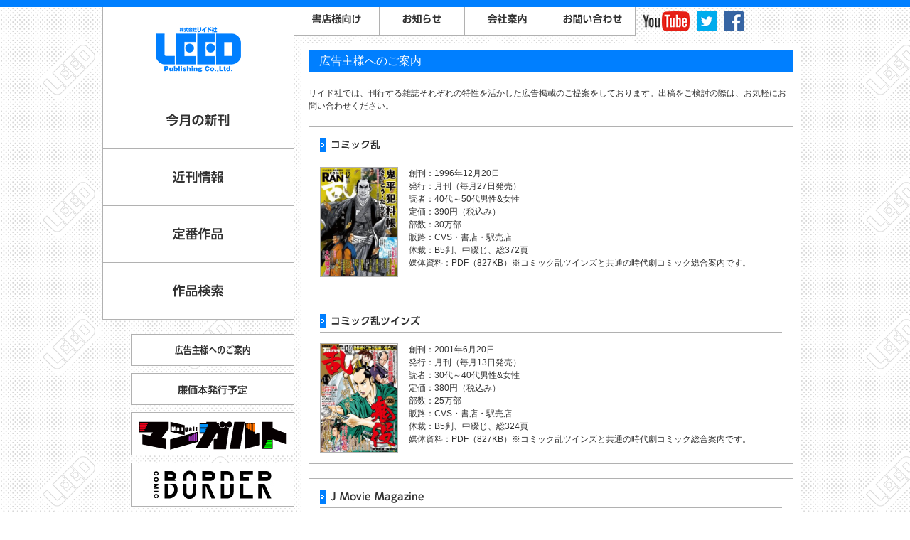

--- FILE ---
content_type: text/html; charset=UTF-8
request_url: https://www.leed.co.jp/advertisement
body_size: 6753
content:
<!DOCTYPE html>
<html>
<head>
<title>株式会社リイド社 &raquo; 広告主様へのご案内</title>
<meta name="format-detection" content="telephone=no">
<script type="text/javascript" src="https://ajax.googleapis.com/ajax/libs/jquery/1.8.3/jquery.min.js"></script>


<link rel='dns-prefetch' href='//s.w.org' />
		<script type="text/javascript">
			window._wpemojiSettings = {"baseUrl":"https:\/\/s.w.org\/images\/core\/emoji\/2\/72x72\/","ext":".png","svgUrl":"https:\/\/s.w.org\/images\/core\/emoji\/2\/svg\/","svgExt":".svg","source":{"concatemoji":"https:\/\/www.leed.co.jp\/wp-includes\/js\/wp-emoji-release.min.js?ver=4.6.29"}};
			!function(e,o,t){var a,n,r;function i(e){var t=o.createElement("script");t.src=e,t.type="text/javascript",o.getElementsByTagName("head")[0].appendChild(t)}for(r=Array("simple","flag","unicode8","diversity","unicode9"),t.supports={everything:!0,everythingExceptFlag:!0},n=0;n<r.length;n++)t.supports[r[n]]=function(e){var t,a,n=o.createElement("canvas"),r=n.getContext&&n.getContext("2d"),i=String.fromCharCode;if(!r||!r.fillText)return!1;switch(r.textBaseline="top",r.font="600 32px Arial",e){case"flag":return(r.fillText(i(55356,56806,55356,56826),0,0),n.toDataURL().length<3e3)?!1:(r.clearRect(0,0,n.width,n.height),r.fillText(i(55356,57331,65039,8205,55356,57096),0,0),a=n.toDataURL(),r.clearRect(0,0,n.width,n.height),r.fillText(i(55356,57331,55356,57096),0,0),a!==n.toDataURL());case"diversity":return r.fillText(i(55356,57221),0,0),a=(t=r.getImageData(16,16,1,1).data)[0]+","+t[1]+","+t[2]+","+t[3],r.fillText(i(55356,57221,55356,57343),0,0),a!=(t=r.getImageData(16,16,1,1).data)[0]+","+t[1]+","+t[2]+","+t[3];case"simple":return r.fillText(i(55357,56835),0,0),0!==r.getImageData(16,16,1,1).data[0];case"unicode8":return r.fillText(i(55356,57135),0,0),0!==r.getImageData(16,16,1,1).data[0];case"unicode9":return r.fillText(i(55358,56631),0,0),0!==r.getImageData(16,16,1,1).data[0]}return!1}(r[n]),t.supports.everything=t.supports.everything&&t.supports[r[n]],"flag"!==r[n]&&(t.supports.everythingExceptFlag=t.supports.everythingExceptFlag&&t.supports[r[n]]);t.supports.everythingExceptFlag=t.supports.everythingExceptFlag&&!t.supports.flag,t.DOMReady=!1,t.readyCallback=function(){t.DOMReady=!0},t.supports.everything||(a=function(){t.readyCallback()},o.addEventListener?(o.addEventListener("DOMContentLoaded",a,!1),e.addEventListener("load",a,!1)):(e.attachEvent("onload",a),o.attachEvent("onreadystatechange",function(){"complete"===o.readyState&&t.readyCallback()})),(a=t.source||{}).concatemoji?i(a.concatemoji):a.wpemoji&&a.twemoji&&(i(a.twemoji),i(a.wpemoji)))}(window,document,window._wpemojiSettings);
		</script>
		<style type="text/css">
img.wp-smiley,
img.emoji {
	display: inline !important;
	border: none !important;
	box-shadow: none !important;
	height: 1em !important;
	width: 1em !important;
	margin: 0 .07em !important;
	vertical-align: -0.1em !important;
	background: none !important;
	padding: 0 !important;
}
</style>
<link rel='stylesheet' id='parent-style-css'  href='https://www.leed.co.jp/wp-content/themes/leedmain/style.css?ver=20170112' type='text/css' media='all' />
<link rel='stylesheet' id='parent-normalize-css'  href='https://www.leed.co.jp/wp-content/themes/leedmain/normalize.css?ver=20170112' type='text/css' media='all' />
<link rel='stylesheet' id='colorbox-style-css'  href='https://www.leed.co.jp/wp-content/themes/leed/js/colorbox/example4/colorbox.css?ver=20170112' type='text/css' media='all' />
<link rel='stylesheet' id='leed-style-css'  href='https://www.leed.co.jp/wp-content/themes/leed/style.css?ver=20170112' type='text/css' media='all' />
<link rel='stylesheet' id='addtoany-css'  href='https://www.leed.co.jp/wp-content/plugins/add-to-any/addtoany.min.css?ver=1.14' type='text/css' media='all' />
<script type='text/javascript' src='https://www.leed.co.jp/wp-content/themes/leed/js/global.js?ver=20170112'></script>
<script type='text/javascript' src='https://www.leed.co.jp/wp-content/themes/leed/js/jquery.cookie.js?ver=20170112'></script>
<script type='text/javascript' src='https://www.leed.co.jp/wp-content/themes/leed/js/jquery.dropdown.js?ver=20170112'></script>
<script type='text/javascript' src='https://www.leed.co.jp/wp-content/themes/leed/js/colorbox/jquery.colorbox-min.js?ver=20170112'></script>
<link rel='https://api.w.org/' href='https://www.leed.co.jp/?rest_route=/' />
<link rel="EditURI" type="application/rsd+xml" title="RSD" href="https://www.leed.co.jp/xmlrpc.php?rsd" />
<link rel="wlwmanifest" type="application/wlwmanifest+xml" href="https://www.leed.co.jp/wp-includes/wlwmanifest.xml" /> 
<meta name="generator" content="WordPress 4.6.29" />
<link rel="canonical" href="https://www.leed.co.jp/advertisement" />
<link rel='shortlink' href='https://www.leed.co.jp/?p=46831' />
<link rel="alternate" type="application/json+oembed" href="https://www.leed.co.jp/?rest_route=%2Foembed%2F1.0%2Fembed&#038;url=https%3A%2F%2Fwww.leed.co.jp%2Fadvertisement" />
<link rel="alternate" type="text/xml+oembed" href="https://www.leed.co.jp/?rest_route=%2Foembed%2F1.0%2Fembed&#038;url=https%3A%2F%2Fwww.leed.co.jp%2Fadvertisement&#038;format=xml" />

<script data-cfasync="false">
window.a2a_config=window.a2a_config||{};a2a_config.callbacks=[];a2a_config.overlays=[];a2a_config.templates={};a2a_localize = {
	Share: "共有",
	Save: "ブックマーク",
	Subscribe: "購読",
	Email: "メール",
	Bookmark: "ブックマーク",
	ShowAll: "すべて表示する",
	ShowLess: "小さく表示する",
	FindServices: "サービスを探す",
	FindAnyServiceToAddTo: "追加するサービスを今すぐ探す",
	PoweredBy: "Powered by",
	ShareViaEmail: "メールでシェアする",
	SubscribeViaEmail: "メールで購読する",
	BookmarkInYourBrowser: "ブラウザにブックマーク",
	BookmarkInstructions: "このページをブックマークするには、 Ctrl+D または \u2318+D を押下。",
	AddToYourFavorites: "お気に入りに追加",
	SendFromWebOrProgram: "任意のメールアドレスまたはメールプログラムから送信",
	EmailProgram: "メールプログラム",
	More: "詳細&#8230;"
};

(function(d,s,a,b){a=d.createElement(s);b=d.getElementsByTagName(s)[0];a.async=1;a.src="https://static.addtoany.com/menu/page.js";b.parentNode.insertBefore(a,b);})(document,"script");
</script>
<script type="text/javascript">
	window._se_plugin_version = '8.1.9';
</script>

<!-- BEGIN GADWP v5.3.3 Universal Analytics - https://exactmetrics.com/ -->
<script>
(function(i,s,o,g,r,a,m){i['GoogleAnalyticsObject']=r;i[r]=i[r]||function(){
	(i[r].q=i[r].q||[]).push(arguments)},i[r].l=1*new Date();a=s.createElement(o),
	m=s.getElementsByTagName(o)[0];a.async=1;a.src=g;m.parentNode.insertBefore(a,m)
})(window,document,'script','https://www.google-analytics.com/analytics.js','ga');
  ga('create', 'UA-4484228-1', 'auto');
  ga('send', 'pageview');
</script>
<!-- END GADWP Universal Analytics -->
</head>
<body>

<script>

window.onload = function(){


<!--formスクロール用-->
  if($("form [name=scroll_top]")){
  	$(window).scrollTop($("form [name=scroll_top]").val());
  }

<!--page-numbersでsが空白の場合、*にて検索-->
	if($("ul.page-numbers").length){
  		$("li a.page-numbers").each(function(){
			var href = $(this).attr("href");
			href = href.replace("&s&","&s=%2A&");
			//console.log(href);
			$(this).attr("href",href);
		});
	}



}


</script>


<div id="wrapper">
<div id="header"><!--//end is in footer.php-->
<div id="leed_logo">
<h1><a href="https://www.leed.co.jp">LEED</a></h1>
</div>
<!--グローバルメニュー-->
<ul id="menu-sidemenu1" class="menu"><li id="menu-item-94" class="menu-item menu-item-type-post_type menu-item-object-page menu-item-94"><a href="https://www.leed.co.jp/newbooks">今月の新刊</a></li>
<li id="menu-item-93" class="menu-item menu-item-type-post_type menu-item-object-page menu-item-93"><a href="https://www.leed.co.jp/nextbooks">近刊情報</a></li>
<li id="menu-item-91" class="menu-item menu-item-type-post_type menu-item-object-page menu-item-91"><a href="https://www.leed.co.jp/standardbooks">定番作品</a></li>
<li id="menu-item-90" class="menu-item menu-item-type-post_type menu-item-object-page menu-item-90"><a href="https://www.leed.co.jp/booksearch">作品検索</a></li>
</ul><!--社内バナー-->
<ul id="menu-sidemenu2" class="menu"><li id="menu-item-50854" class="menu_advertisement menu-item menu-item-type-post_type menu-item-object-page current-menu-item page_item page-item-46831 current_page_item menu-item-50854"><a href="https://www.leed.co.jp/advertisement">広告主様へのご案内</a></li>
<li id="menu-item-48632" class="menu_csvbooks menu-item menu-item-type-post_type menu-item-object-page menu-item-48632"><a href="https://www.leed.co.jp/csvbooks">廉価本発行予定</a></li>
<li id="menu-item-71249" class="bnr_mangalt menu-item menu-item-type-custom menu-item-object-custom menu-item-71249"><a target="_blank" href="https://mangalt.jp/">マンガルト</a></li>
<li id="menu-item-54658" class="bnr_border menu-item menu-item-type-custom menu-item-object-custom menu-item-54658"><a target="_blank" href="https://comicborder.com/">コミックボーダー</a></li>
<li id="menu-item-98" class="bnr_toti menu-item menu-item-type-custom menu-item-object-custom menu-item-98"><a target="_blank" href="http://www.to-ti.in/">トーチ</a></li>
<li id="menu-item-97" class="bnr_leedcafe menu-item menu-item-type-custom menu-item-object-custom menu-item-97"><a target="_blank" href="http://leedcafe.com/">リイドカフェ</a></li>
<li id="menu-item-47083" class="bnr_photobook menu-item menu-item-type-custom menu-item-object-custom menu-item-47083"><a href="http://www.leed.co.jp/?cond=search-word&#038;cat=17&#038;s=">写真集</a></li>
<li id="menu-item-50253" class="bnr_kujaku menu-item menu-item-type-custom menu-item-object-custom menu-item-50253"><a target="_blank" href="http://leed.co.jp/kujaku/">孔雀王</a></li>
</ul><!--社外バナー-->
<ul id="menu-sidemenu3" class="menu"><li id="menu-item-57876" class="bnr_stop-kaizokuban menu-item menu-item-type-custom menu-item-object-custom menu-item-57876"><a target="_blank" href="http://coda-cj.jp/enlightenment/manga.html">STOP!海賊版</a></li>
<li id="menu-item-54153" class="bnr_onihei-25th-movie menu-item menu-item-type-custom menu-item-object-custom menu-item-54153"><a target="_blank" href="https://www.youtube.com/watch?v=M136XGzk8YE">劇画『鬼平犯科帳』25周年記念企画 WEBムービー公開中！</a></li>
<li id="menu-item-50748" class="bnr_G13_50th menu-item menu-item-type-custom menu-item-object-custom menu-item-50748"><a target="_blank" href="https://www.saito-pro.co.jp/">さいとう・プロダクション公式サイト</a></li>
<li id="menu-item-50931" class="bnr_saito-takao-award menu-item menu-item-type-custom menu-item-object-custom menu-item-50931"><a target="_blank" href="https://www.saitotakao-gekiga.or.jp/award/">さいとう・たかを賞</a></li>
<li id="menu-item-101" class="bnr_comictrain menu-item menu-item-type-custom menu-item-object-custom menu-item-101"><a target="_blank" href="http://www.shuppan-taisaku.jp/?p=549">マンガでつなGO東北「コミックトレイン」</a></li>
<li id="menu-item-102" class="bnr_mangapedia menu-item menu-item-type-custom menu-item-object-custom menu-item-102"><a target="_blank" href="https://mangapedia.com/">マンガペディア</a></li>
</ul>
<!--ウィジェット-->
<!--  全研本社のテキスト広告 -->
</div>
<div id="main"><!--//end is in footer.php-->
<ul id="menu-topmenu" class="menu"><li id="menu-item-126" class="menu_bookshop-info menu-item menu-item-type-post_type menu-item-object-page menu-item-126"><a href="https://www.leed.co.jp/home/">書店様向けご案内</a></li>
<li id="menu-item-45523" class="menu_information-list menu-item menu-item-type-custom menu-item-object-custom menu-item-45523"><a href="http://www.leed.co.jp/?post_type=headline">お知らせ一覧</a></li>
<li id="menu-item-105" class="menu_company-info menu-item menu-item-type-post_type menu-item-object-page menu-item-105"><a href="https://www.leed.co.jp/companyprofile">会社案内</a></li>
<li id="menu-item-103" class="menu_information-desk menu-item menu-item-type-post_type menu-item-object-page menu-item-103"><a href="https://www.leed.co.jp/informationdesk">お問い合わせ</a></li>
</ul><ul id="social_icon" class="clear">
	<li class="youtube_icon"><a href="https://www.youtube.com/leedpublishing" target="_blank">YouTube</a></li>
	<li class="twitter_icon"><a href="https://twitter.com/LEED_PR" target="_blank">twitter</a></li>
	<li class="facebook_icon"><a href="https://www.facebook.com/%E3%83%AA%E3%82%A4%E3%83%89%E7%A4%BE-208587629177802/" target="_blank">facebook</a></li>
</ul>
<div id="content" class="clear"><!-- END is in footer.php --> 
<div id="temp-page">
	<h2 class="liner-head">広告主様へのご案内</h2>
				<div id="advertisement">
<p>リイド社では、刊行する雑誌それぞれの特性を活かした広告掲載のご提案をしております。出稿をご検討の際は、お気軽にお問い合わせください。</p>

<div class="books-display clear">
<div class="title-cover">
	<h2 class="ttl-comicRan">コミック乱</h2>
</div>
<a href="https://www.leed.co.jp/4910138271257" title="コミック乱 2025年12月号"><img width="108" height="153" src="https://www.leed.co.jp/wp-content/uploads/2722954_o-250x354.jpg" class="attachment-108x0 size-108x0 wp-post-image" alt="2722954_o" srcset="https://www.leed.co.jp/wp-content/uploads/2722954_o-250x354.jpg 250w, https://www.leed.co.jp/wp-content/uploads/2722954_o-280x396.jpg 280w, https://www.leed.co.jp/wp-content/uploads/2722954_o.jpg 424w" sizes="(max-width: 108px) 100vw, 108px" /></a>
<h6>媒体概要</h6>
<dl class="clear">
<dt>創刊</dt>
	<dd>1996年12月20日</dd>
<dt>発行</dt>
	<dd>月刊（毎月27日発売）</dd>
<dt>読者</dt>
	<dd>40代～50代男性&amp;女性</dd>
<dt>定価</dt>
	<dd>390円（税込み）</dd>
<dt>部数</dt>
	<dd>30万部</dd>
<dt>販路</dt>
	<dd>CVS・書店・駅売店</dd>
<dt>体裁</dt>
	<dd>B5判、中綴じ、総372頁</dd>
<dt class="ttl-mediadata">媒体資料</dt>
	<dd class="mediadata-pdf"><a href="https://www.leed.co.jp/wp-content/uploads/MediaData_RanRanTwins.pdf" target="_blank">PDF（827KB）</a>※コミック乱ツインズと共通の時代劇コミック総合案内です。</dd>
</dl>
</div>

<div class="books-display clear">
<div class="title-cover">
	<h2 class="ttl-comicRanTwins">コミック乱ツインズ</h2>
</div>
<a href="https://www.leed.co.jp/4910038831254" title="コミック乱ツインズ 2025年12月号"><img width="108" height="152" src="https://www.leed.co.jp/wp-content/uploads/202512TWINS-01-250x353.jpg" class="attachment-108x0 size-108x0 wp-post-image" alt="202512TWINS-01" srcset="https://www.leed.co.jp/wp-content/uploads/202512TWINS-01-250x353.jpg 250w, https://www.leed.co.jp/wp-content/uploads/202512TWINS-01-280x396.jpg 280w, https://www.leed.co.jp/wp-content/uploads/202512TWINS-01-768x1085.jpg 768w, https://www.leed.co.jp/wp-content/uploads/202512TWINS-01-460x650.jpg 460w, https://www.leed.co.jp/wp-content/uploads/202512TWINS-01.jpg 1001w" sizes="(max-width: 108px) 100vw, 108px" /></a>
<h6>媒体概要</h6>
<dl class="clear">
<dt>創刊</dt>
	<dd>2001年6月20日</dd>
<dt>発行</dt>
	<dd>月刊（毎月13日発売）</dd>
<dt>読者</dt>
	<dd>30代～40代男性&amp;女性</dd>
<dt>定価</dt>
	<dd>380円（税込み）</dd>
<dt>部数</dt>
	<dd>25万部</dd>
<dt>販路</dt>
	<dd>CVS・書店・駅売店</dd>
<dt>体裁</dt>
	<dd>B5判、中綴じ、総324頁</dd>
<dt class="ttl-mediadata">媒体資料</dt>
	<dd class="mediadata-pdf"><a href="https://www.leed.co.jp/wp-content/uploads/MediaData_RanRanTwins.pdf" target="_blank">PDF（827KB）</a>※コミック乱ツインズと共通の時代劇コミック総合案内です。</dd>
</dl>
</div>

<div class="books-display clear">
<div class="title-cover">
	<h2 class="ttl-JMovieMagazine">J Movie Magazine</h2>
</div>
<a href="https://www.leed.co.jp/9784845867165" title="J Movie Magazine Vol.124"><img width="108" height="143" src="https://www.leed.co.jp/wp-content/uploads/9784845867165-250x330.jpg" class="attachment-108x0 size-108x0 wp-post-image" alt="9784845867165" /></a>
<h6>媒体概要</h6>
<dl class="clear">
<dt>発行</dt>
	<dd>月刊（現在は毎月中旬以降発売予定）</dd>
<dt>読者</dt>
	<dd>20代～40代&nbsp;女性&amp;男性</dd>
<dt>定価</dt>
	<dd>990円（本体917円）</dd>
<dt>部数</dt>
	<dd>50,000部</dd>
<dt>販路</dt>
	<dd>書店・CVS</dd>
<dt>体裁</dt>
	<dd>A4変形（天地㎜*左右㎜）、平綴じ、オール4色112P</dd>
<dt class="ttl-mediadata">媒体資料</dt>
	<dd class="mediadata-pdf"><a href="https://www.leed.co.jp/wp-content/uploads/MediaData_JMM.pdf" target="_blank">PDF（308KB）</a></dd>
</dl>
</div>

<div class="books-display clear">
<div class="title-cover">
	<h2 class="ttl-MensGold">Men&#8217;s GOLD</h2>
</div>

<h6>媒体概要</h6>
<dl class="clear">
<dt>創刊</dt>
	<dd>平成14年11月8日（平成15年9月9日発売号より独立創刊）</dd>
<dt>発行</dt>
	<dd>1、4、7、10月の9日発売（年4回）</dd>
<dt>読者</dt>
	<dd>20代～40代男性</dd>
<dt>定価</dt>
	<dd>390円（税込み）</dd>
<dt>部数</dt>
	<dd>80,000部</dd>
<dt>販路</dt>
	<dd>全国CVS・全国書店</dd>
<dt>体裁</dt>
	<dd>B5判、中綴じ、本文192P</dd>
<dt class="ttl-mediadata">媒体資料</dt>
	<dd class="mediadata-pdf"><a href="https://www.leed.co.jp/wp-content/uploads/MediaData_MensGOLD.pdf" target="_blank">PDF（478KB）</a></dd>
</dl>
</div>

<h3>広告掲載に関するお問い合わせ先</h3>
<p style="margin-bottom: 10px;">リイド社の刊行物への広告掲載に関するご質問や、詳しい内容お知りになりたい方は、下記の連絡先へご連絡ください。</p>
<dl>
<dt>連絡先</dt>
	<dd>株式会社リイド社　広告部</dd>
<dt>住所</dt>
	<dd>〒166-8560&nbsp;東京都杉並区高円寺北2-3-2</dd>
<dt>TEL</dt>
	<dd>03-5373-7039</dd>
<dt>E-mail</dt>
<dd><a href="mailto:pr@leed.co.jp" title="mail">pr@leed.co.jp</a></dd>
<dt>営業時間</dt>
	<dd>土・日・祝日並びに弊社所定の年末年始休暇・創業記念日を除く朝10時から夕方5時まで<br />※営業時間外にいただいたお問い合わせは、翌営業日以降の対応とさせていただいております。あらかじめご了承ください。</dd>
</dl>
</div></div><!--END//temp-single-->
<p class="goto-pagetop"><a href="">ページの先頭へ</a></p>
</div><!--END//content//start is in header.php-->
</div><!--END//main//start is in header.php-->
</div><!--END//wrapper//start is in header.php-->
<div id="footer">
	<div id="footer_inner" class="clear">
	<p class="copy">&copy; LEED PUBLISHING Co., Ltd. ALL RIGHTS RESERVED.</p>
	<!--footmenu==================-->
	<div class="footmenu"><ul id="menu-footmenu" class="menu"><li id="menu-item-108" class="menu-item menu-item-type-post_type menu-item-object-page menu-item-108"><a href="https://www.leed.co.jp/sitepolicy">サイトポリシー</a></li>
<li id="menu-item-107" class="menu-item menu-item-type-post_type menu-item-object-page menu-item-107"><a href="https://www.leed.co.jp/?page_id=66">個人情報保護方針</a></li>
</ul></div>	</div>
</div>
<script type='text/javascript' src='https://www.leed.co.jp/wp-includes/js/wp-embed.min.js?ver=20170112'></script>
</body>
</html>

--- FILE ---
content_type: text/css
request_url: https://www.leed.co.jp/wp-content/themes/leedmain/style.css?ver=20170112
body_size: 788
content:
/*
Theme Name: LEED Parent Theme
Theme URI: http://www.leed.co.jp/
Author: LEED Publishing.
Author URI: http://www.leed.co.jp/
Description: LEED Parent Theme(Don't Apply to site)
Version: 1.0
License: GNU General Public License v2 or later
License URI: http://www.gnu.org/licenses/gpl-2.0.html
Tags: one-column, two-columns, right-sidebar, accessibility-ready, custom-background, custom-colors, custom-header, custom-menu, editor-style, featured-images, flexible-header, microformats, post-formats, rtl-language-support, sticky-post, threaded-comments, translation-ready, blog
Text Domain: 
*/

@charset "utf-8";

/*
Add here "global css"
*/

.clearfix:after {
    visibility: hidden;
    display: block;
    content: " ";
    clear: both;
    height: 0;
    }
* html .clearfix             { zoom: 1; } /* IE6 */
*:first-child+html .clearfix { zoom: 1; } /* IE7 */



--- FILE ---
content_type: text/css
request_url: https://www.leed.co.jp/wp-content/themes/leed/style.css?ver=20170112
body_size: 11857
content:
/*
Theme Name: LEED.CO.JP Theme
Theme URI: http://www.leed.co.jp/
Template: leedmain
Author: LEED Publishing.
Author URI: http://www.leed.co.jp/
Description: LEED.co.jp Main Theme
Version: 1.0
License: GNU General Public License v2 or later
License URI: http://www.gnu.org/licenses/gpl-2.0.html
Tags: one-column, two-columns, right-sidebar, accessibility-ready, custom-background, custom-colors, custom-header, custom-menu, editor-style, featured-images, flexible-header, microformats, post-formats, rtl-language-support, sticky-post, threaded-comments, translation-ready, blog
Text Domain: 
*/
@charset "utf-8";

/*-------------
rest css
-------------*/
body, div, dl, dt, dd, ul, ol, li, h1, h2, h3, h4, h5, h6, form, input, p, blockquote, th, td {
	margin:0;
	padding:0;
	line-height: 1;
}
img {
	border:0;
	vertical-align: top;
}
body, input {
	background: #ffffff;
	font-size: 62.5%;
	font-family: " メイリオ", Meiryo,Osaka, " ヒラギノ角ゴ Pro W3", "Hiragino Kaku Gothic Pro", " ＭＳ Ｐゴシック", "MS PGothic", sans-serif;
	color: #333333;
}
a {
	color: #333333;
	font-weight: normal;
	text-decoration: none;
	outline: none;
}
a:hover {
	color: #007fff;
	text-decoration: none;
}
ul, ol {
	list-style: none;
}
.clear:after {
	display: block;
	clear: both;
	height: 0;
	content: "";
}
/*-------------
structure
-------------*/
body {
	width: 100%;
	border-top: solid 10px #007fff;
/*	background-color: #cccccc; */
	background: url(images/leed_emboss4.gif) repeat top left;
}
#wrapper {
	width: 992px;
	margin: 0px auto;
}
#header {
	float: left;
	width: 270px;
}
#main {
	float: left;
	width: 722px;
}
#footer {
	clear: both;
	width: 100%;
	background-color:#007fff;
}
#footer_inner {
	width: 972px;
	margin: 0px auto;
	color: #ffffff;
	padding: 15px 20px 15px 0px;
}
#content {
	margin: 10px;
	padding: 10px;
	background-color: #ffffff;
}
/*-------------
header
-------------*/
#header #leed_logo {
	width: 268px;
	height: 119px;
	border: 1px solid #b1b1b1;
	border-top: none;
}
#header #leed_logo h1 ,
#header #leed_logo h1 a {
	display: block;
	width: 268px;
	height: 119px;
	overflow: hidden;
	background: url(images/LEED_HP_WP_20161201.png) no-repeat -21px -20px;
	text-indent: -999999px;
}
/* グローバルメニュー */
#header ul {
	margin-bottom: 20px;
}
#header ul#menu-sidemenu1 li ,
#header ul#menu-sidemenu1 li a {
	display: block;
	width: 268px;
	height: 79px;
	overflow: hidden;
	text-indent: -9999px;
	border: 1px solid #b1b1b1;
	border-top: none;
}
#header ul#menu-sidemenu1 li a {
	border: none;
}
#header ul#menu-sidemenu1 li#menu-item-94 { /* 今月の新刊 */
	background: url(images/LEED_HP_WP_20161201.png) no-repeat -21px -140px;
}
#header ul#menu-sidemenu1 li#menu-item-93 { /* 近刊情報 */
	background: url(images/LEED_HP_WP_20161201.png) no-repeat -21px -220px;
}
#header ul#menu-sidemenu1 li#menu-item-92 { /* 定期刊行物 */
	background: url(images/LEED_HP_WP_20161201.png) no-repeat -21px -300px;
}
#header ul#menu-sidemenu1 li#menu-item-91 { /* 定番作品 */
	background: url(images/LEED_HP_WP_20161201.png) no-repeat -21px -380px;
}
#header ul#menu-sidemenu1 li#menu-item-90 { /* 作品検索 */
	background: url(images/LEED_HP_WP_20161201.png) no-repeat -21px -460px;
}
#header ul#menu-sidemenu1 li#menu-item-94 a:hover,
#header ul#menu-sidemenu1 li#menu-item-94.current_page_item { /* 今月の新刊 */
	background: url(images/LEED_HP_WP_20161201.png) no-repeat -290px -140px;
}
#header ul#menu-sidemenu1 li#menu-item-93 a:hover,
#header ul#menu-sidemenu1 li#menu-item-93.current_page_item { /* 近刊情報 */
	background: url(images/LEED_HP_WP_20161201.png) no-repeat -290px -220px;
}
#header ul#menu-sidemenu1 li#menu-item-92 a:hover,
#header ul#menu-sidemenu1 li#menu-item-92.current_page_item { /* 定期刊行物 */
	background: url(images/LEED_HP_WP_20161201.png) no-repeat -290px -300px;
}
#header ul#menu-sidemenu1 li#menu-item-91 a:hover,
#header ul#menu-sidemenu1 li#menu-item-91.current_page_item { /* 定番作品 */
	background: url(images/LEED_HP_WP_20161201.png) no-repeat -290px -380px;
}
#header ul#menu-sidemenu1 li#menu-item-90 a:hover,
#header ul#menu-sidemenu1 li#menu-item-90.current_page_item { /* 作品検索 */
	background: url(images/LEED_HP_WP_20161201.png) no-repeat -290px -460px;
}
/* 社内バナー */
#header ul#menu-sidemenu2 {
	margin-bottom: 20px;
}
#header ul#menu-sidemenu2 li,
#header ul#menu-sidemenu2 li a {
	display: block;
	width: 228px;
	height: 43px;
	overflow: hidden;
	border: solid 1px #b1b1b1;
	text-indent: -999999px;
	margin-left: 40px;
	margin-bottom: 10px;
}
#header ul#menu-sidemenu2 li a {
	border: none;
	margin: 0;
}
#header ul#menu-sidemenu2 li.menu_ad-info { /* 広告主様へのご案内 */
	background: url(images/LEED_HP_WP_20161201.png) no-repeat -21px -551px;
}
#header ul#menu-sidemenu2 li.menu_contentbiz-info { /* コンテンツ事業のご案内 */
	background: url(images/LEED_HP_WP_20161201.png) no-repeat -21px -606px;
}
#header ul#menu-sidemenu2 li.menu_trans-info { /* 翻訳版コミックのご案内 */
	background: url(images/LEED_HP_WP_20161201.png) no-repeat -21px -661px;
}
#header ul#menu-sidemenu2 li.menu_ebook-info { /* 電子書籍のご案内 */
	background: url(images/LEED_HP_WP_20161201.png) no-repeat -21px -716px;
}
#header ul#menu-sidemenu2 li.menu_csvbooks { /* 廉価本発行予定 */
	background: url(images/LEED_HP_WP_20161201.png) no-repeat -21px -1311px;
}
#header ul#menu-sidemenu2 li.menu_advertisement { /* 広告主様へのご案内 */
	background: url(images/LEED_HP_WP_20161201.png) no-repeat -21px -551px;
}
#header ul#menu-sidemenu2 li.bnr_comicran { /* コミック乱 */
	background: url(images/LEED_HP_WP_20161201.png) no-repeat -21px -771px;
}
#header ul#menu-sidemenu2 li.bnr_leedcafe,
#header ul#menu-sidemenu2 li.bnr_leedcafe a { /* リイドカフェ */
	height: 54px;
	background: url(images/LEED_HP_WP_20161201.png) no-repeat -21px -1123px;
}
#header ul#menu-sidemenu2 li.bnr_toti { /* トーチ */
	background: url(images/LEED_HP_WP_20161201.png) no-repeat -21px -881px;
}
#header ul#menu-sidemenu2 li.bnr_mangalt,
#header ul#menu-sidemenu2 li.bnr_mangalt a { /* mangalt */
	height: 59px;
	background: url(images/LEED_HP_WP_20161201.png) no-repeat -731px -1551px;
}
 #header ul#menu-sidemenu2 li.bnr_mimosa,
 #header ul#menu-sidemenu2 li.bnr_mimosa a { /* mimosa */
 	height: 59px;
 	height: 59px;
 	background: url(images/LEED_HP_WP_20161201.png) no-repeat -731px -1411px;
}
#header ul#menu-sidemenu2 li.bnr_border { /* border */
	height: 60px;
	background: url(images/LEED_HP_WP_20161201.png) no-repeat -731px -1481px;
}
#header ul#menu-sidemenu2 li.bnr_photobook { /* 写真集 */
	background: url(images/LEED_HP_WP_20161201.png) no-repeat -21px -1189px;
}
#header ul#menu-sidemenu2 li.bnr_kujaku { /* 孔雀王 */
	background: url(images/LEED_HP_WP_20161201.png) no-repeat -21px -1361px;
}
/* 社外バナー */
#header ul#menu-sidemenu3 {
	margin-bottom: 20px;
}
#header ul#menu-sidemenu3 li ,
#header ul#menu-sidemenu3 li a {
	display: block;
	width: 188px;
	height: 35px;
	overflow: hidden;
	border: 1px solid #b1b1b1;
	text-indent: -999999px;
	margin: 0px 0px 10px 80px;
}
#header ul#menu-sidemenu3 li a {
	border: none;
	margin: 0;
}
#header ul#menu-sidemenu3 li.bnr_ikenami { /* 池波正太郎 */
	background: url(images/LEED_HP_WP_20161201.png) no-repeat -21px -983px;
}
#header ul#menu-sidemenu3 li.bnr_comictrain { /* マンガでつなGO東北 */
	background: url(images/LEED_HP_WP_20161201.png) no-repeat -21px -1030px;
}
#header ul#menu-sidemenu3 li.bnr_mangapedia { /* マンガペディア */
	background: url(images/LEED_HP_WP_20161201.png) no-repeat -21px -1077px;
}
#header ul#menu-sidemenu3 li.bnr_G13_50th { /* ゴルゴ展 */
	background: url(images/LEED_HP_WP_20161201.png) no-repeat -21px -1411px;
	height: 188px;
}
#header ul#menu-sidemenu3 li.bnr_saito-takao-award { /* さいとう・たかを賞 */
	background: url(images/LEED_HP_WP_20161201.png) no-repeat -291px -1411px;
	height: 188px;
}
#header ul#menu-sidemenu3 li.bnr_onihei-25th-movie { /* 劇画『鬼平犯科帳』25周年記念企画 WEBムービー公開中！ */
	background: url(images/LEED_HP_WP_20161201.png) no-repeat -501px -1411px;
	height: 188px;
}
#header ul#menu-sidemenu3 li.bnr_stop-kaizokuban { /* STOP!海賊版 */
	background: url(images/LEED_HP_WP_20161201.png) no-repeat -21px -1611px;
	height: 188px;
}
#header ul#menu-sidemenu3 li.bnr_G13_50th a,
#header ul#menu-sidemenu3 li.bnr_saito-takao-award a,
#header ul#menu-sidemenu3 li.bnr_onihei-25th-movie a,
#header ul#menu-sidemenu3 li.bnr_stop-kaizokuban a {
	height: 188px;
}
/* 全研本社 */
#header h6 {
	margin-left: 80px;
}
#header ul.zenkenhonsha {
	margin: 0 0 20px 80px;
}
#header h6,
#header ul.zenkenhonsha li,
#header ul.zenkenhonsha li a {
	font-size: 1em;
	font-weight: normal;
	line-height: 1.5;
	color: #b1b1b1;
}
#header ul.zenkenhonsha li a:hover {
	color: #333333;
}
/*-------------
mainmenu
-------------*/
#main ul#menu-topmenu {
	height: 40px;
	width: 480px;
	float: left;
}
#main ul#menu-topmenu li,
#main ul#menu-topmenu li a {
	display: block;
	float: left;
	width: 119px;
	height: 39px;
	overflow: hidden;
	text-indent: -999999px;
	border-right: 1px solid #b1b1b1;
	border-bottom: 1px solid #b1b1b1;
}
#main ul#menu-topmenu li.menu_bookshop-info { /* 書店様向け */
	background: url(images/LEED_HP_WP_20161201.png) no-repeat -578px -20px;
}
#main ul#menu-topmenu li.menu_information-list { /* お知らせ */
	background: url(images/LEED_HP_WP_20161201.png) no-repeat -698px -20px;
}
#main ul#menu-topmenu li.menu_company-info { /* 会社案内 */
	background: url(images/LEED_HP_WP_20161201.png) no-repeat -818px -20px;
}
#main ul#menu-topmenu li.menu_information-desk { /* お問い合わせ */
	background: url(images/LEED_HP_WP_20161201.png) no-repeat -938px -20px;
}
#main ul#menu-topmenu li.menu_bookshop-info a:hover,
#main ul#menu-topmenu li.menu_bookshop-info.current-menu-item
 { /* 書店様向け */
	background: url(images/LEED_HP_WP_20161201.png) no-repeat -578px -60px;
}
#main ul#menu-topmenu li.menu_information-list a:hover,
#main ul#menu-topmenu li.menu_information-list.current-menu-item
 { /* お知らせ */
	background: url(images/LEED_HP_WP_20161201.png) no-repeat -698px -60px;
}
#main ul#menu-topmenu li.menu_company-info a:hover,
#main ul#menu-topmenu li.menu_company-info.current-menu-item
 { /* 会社案内 */
	background: url(images/LEED_HP_WP_20161201.png) no-repeat -818px -60px;
}
#main ul#menu-topmenu li.menu_information-desk a:hover,
#main ul#menu-topmenu li.menu_information-desk.current-menu-item
 { /* お問い合わせ */
	background: url(images/LEED_HP_WP_20161201.png) no-repeat -938px -60px;
}
#main ul#social_icon li,
#main ul#social_icon li a {
	display: block;
	float: left;
	overflow: hidden;
	text-indent: -999999px;
	margin: 6px 0px 0px 10px;
}
#main ul#social_icon li a {
	margin: 0;
}
#main ul#social_icon li.youtube_icon,
#main ul#social_icon li.youtube_icon a { /* YouTube */
	width: 66px;
	height: 28px;
	background: url(images/LEED_HP_WP_20161201.png) no-repeat -578px -234px;
}
#main ul#social_icon li.youtube_icon a {
	background: none;
}
#main ul#social_icon li.twitter_icon,
#main ul#social_icon li.twitter_icon a { /* twitter */
	width: 28px;
	height: 28px;
	background: url(images/LEED_HP_WP_20161201.png) no-repeat -649px -234px;
}
#main ul#social_icon li.twitter_icon a {
	background: none;
}
#main ul#social_icon li.facebook_icon,
#main ul#social_icon li.facebook_icon a { /* Facebook */
	width: 28px;
	height: 28px;
	background: url(images/LEED_HP_WP_20161201.png) no-repeat -682px -234px;
}
#main ul#social_icon li.facebook_icon a {
	background: none;
}
/*-------------
footer
-------------*/
#content p.goto-pagetop,
#content p.goto-pagetop a {
	display: block;
	float: right;
	width: 101px;
	height: 13px;
	text-indent: -999999px;
	overflow: hidden;
	margin: 10px 0 0;
	background: url(images/LEED_HP_WP_20161201.png) no-repeat -578px -598px;
}
#content p.goto-pagetop a {
	margin: 0;
	background: none;
}
#footer_inner a {
	color: #ffffff;
}
.footmenu ul {
	list-style: none;
	float: right;
}
.footmenu ul li {
	display:inline;
}
.footmenu ul li:after {
	content: "｜";
}
.footmenu ul li:last-child:after {
	content: "";
}
#footer p.copy {
	float: right;
	margin-left: 20px;
}
/*-------------
年齢認証
-------------*/
#content #temp-page p.dontentry-under18 {
	display: block;
	width: 200px;
	height: 194px;
	overflow: hidden;
	text-indent: -999999px;
	background: url(images/LEED_HP_WP_20161201.png) no-repeat -935px -420px;
	margin: 0 auto;
}
#content #temp-page ul#btn-age-check {
	text-align: center;
	margin-bottom: 20px;
}
#content #temp-page ul#btn-age-check li,
#content #temp-page ul#btn-age-check li a {
	display: inline-block;
	width: 118px;
	height: 38px;
	border: solid 1px #b1b1b1;
	margin: 0 40px 0 0;
	overflow: hidden;
	text-indent: -999999px;
}
#content #temp-page ul#btn-age-check li a {
	display: block;
	width: 120px;
	height: 40px;
	border: none;
	margin: 0;
}
#content #temp-page ul#btn-age-check li:last-child {
	margin: 0;
}
#content #temp-page ul#btn-age-check li.yae-over18 {
	background: url(images/LEED_HP_WP_20161201.png) no-repeat -911px -631px;
}
#content #temp-page ul#btn-age-check li.no-under18 {
	background: url(images/LEED_HP_WP_20161201.png) no-repeat -1041px -631px;
}
/*-------------
TOPページ／書店様向けTOPページ
-------------*/
/* SlidesJS//slide本体のcssは/js/slidesjs3/myslide.css */
/* slides_mini下部のサムネイル */
#content ul#SlidesJS_sub {
	display: block;
	width: 682px;
	height: 48px;
	margin-top: 3px;
	margin-bottom: 20px;
}
#content ul#SlidesJS_sub li,
#content ul#SlidesJS_sub li a {
	display: block;
	width: 132px;
	height: 46px;
	margin-right: 3px;
	float: left;
	border: solid 1px #b1b1b1;
}
#content ul#SlidesJS_sub li a {
	margin-right: 0px;
	border: none;
}
#content ul#SlidesJS_sub li:last-child {
	margin-right: 0;
}
/* 緊急のお知らせエリア */
#content p#instant-news {
	font-size: 1.2em;
	line-height: 1.5;
	border: 2px solid #ff007f;
	padding: 0.5em 15px;
	background-color: #ffbfff;
	margin-bottom: 20px;
}
#content p#instant-news .instant-news-h {
	padding-right: 1em;
	color: #ff007f;
}
/* 雑誌バナー */
#content ul#bnr-mag {
	width: 682px;
	height: 69px;
	margin-bottom: 20px;
}
#content ul#bnr-mag li,
#content ul#bnr-mag li a {
	display: block;
	width: 222px;
	height: 67px;
	float: left;
	border: solid 1px #b1b1b1;
	margin-right: 5px;
	overflow: hidden;
	text-indent: -999999px;
}
#content ul#bnr-mag li a {
	border: none;
	margin: 0;
}
#content ul#bnr-mag li:last-child {
	margin-right: 0px;
}
#content ul#bnr-mag li.bnr-top-comicran {
	background: url(images/LEED_HP_WP_20161201.png) no-repeat -291px -551px;
}
#content ul#bnr-mag li.bnr-top-rantwins {
	background: url(images/LEED_HP_WP_20161201.png) no-repeat -291px -630px;
}
#content ul#bnr-mag li.bnr-top-jmm {
	background: url(images/LEED_HP_WP_20161201.png) no-repeat -291px -709px;
}
/* 注目のお知らせ（書店向けと共通） */
#content #pick-up-news .pick-up-inner {
	display: block;
	float: left;
	width: 299px;
	border: 1px solid #b1b1b1;
	padding: 15px;
	margin-bottom: 20px;
}
#content #pick-up-news .pick-up-inner:nth-child(odd) {
	margin-right: 20px;
}
#content .pick-up-title-cover {
	padding: 10px 15px;
	border: 1px solid #b1b1b1;
	margin-bottom: 15px;
}
#content h2.pick-up-title {
	display: block;
	width: 112px;
	height: 20px;
	overflow: hidden;
	text-indent: -999999px;
	background: url(images/LEED_HP_WP_20161201.png) no-repeat -578px -276px;
}
#content #pick-up-news .pick-up-inner img {
	float: left;
	border: 1px solid #b1b1b1;
	margin-right: 15px;
}
#content #pick-up-news .pick-up-inner .pick-up-text-area {
	display: block;
	width: 174px;
	height: auto;
	float: left;
}
#content #pick-up-news .pick-up-inner h3,
#content #pick-up-news .pick-up-inner span,
#content #pick-up-news .pick-up-inner p {
	font-size: 1.2em;
	line-height: 1.5;
}
#content #pick-up-news .pick-up-inner h3 a {
	font-weight: bold;
}
#content #pick-up-news .pick-up-inner p {
	margin-top: 0.5em;
}
/* 最新刊（書店向様けページでも使用） */
#content .books-display {
	margin-bottom: 20px;
	border: 1px solid #b1b1b1;
	padding: 15px;
}
#content .title-cover { /*共通使用*/
	border-bottom: solid 1px #b1b1b1;
	padding-bottom: 5px;
	margin-bottom: 15px;
}
#content .books-display h2.ttl-newest-books {
	display: block;
	width: 56px;
	height: 20px;
	overflow: hidden;
	text-indent: -999999px;
	background: url(images/LEED_HP_WP_20161201.png) no-repeat -578px -306px;
}
	/*書店様向けの追記*/
	#content .title-cover h2.ttl-shinkanitaku {
		display: block;
		width: 70px;
		height: 20px;
		overflow: hidden;
		text-indent: -999999px;
		background: url(images/LEED_HP_WP_20161201.png) no-repeat -578px -366px;
	}
	#content .title-cover h2.ttl-tuikahojyu {
		display: block;
		width: 70px;
		height: 20px;
		overflow: hidden;
		text-indent: -999999px;
		background: url(images/LEED_HP_WP_20161201.png) no-repeat -578px -396px;
	}
	#content .title-cover h2.ttl-hansokubutsu {
		display: block;
		width: 57px;
		height: 20px;
		overflow: hidden;
		text-indent: -999999px;
		background: url(images/LEED_HP_WP_20161201.png) no-repeat -578px -426px;
	}
	#content .title-cover h2.ttl-mailmagazine {
		display: block;
		width: 170px;
		height: 20px;
		overflow: hidden;
		text-indent: -999999px;
		background: url(images/LEED_HP_WP_20161201.png) no-repeat -578px -1083px;
	}
	#content .books-display h2.ttl-newest-ippan-books {
	display: block;
		width: 140px;
		height: 20px;
		overflow: hidden;
		text-indent: -999999px;
		background: url(images/LEED_HP_WP_20161201.png) no-repeat -578px -456px;
	}
	#content .books-display h2.ttl-newest-adult-books {
		display: block;
		width: 168px;
		height: 20px;
		overflow: hidden;
		text-indent: -999999px;
		background: url(images/LEED_HP_WP_20161201.png) no-repeat -578px -486px;
	}
#content .books-display ul.list_archive li {
	display: block;
	float: left;
	width: 118px;
	margin-right: 15px;
	text-align: center;
}
#content .books-display ul.list_archive li img {
	border: 1px solid #b1b1b1;
	margin-bottom: 5px;
}
#content .books-display ul.list_archive li .new_book_title {
	font-size: 1.2em;
	line-height: 1.5;
}
#content .books-display ul.list_archive li:last-child {
	margin-right: 0px;
}
/* お知らせ */
#content #new-news-list {
	border: 1px solid #b1b1b1;
	padding: 15px;
}
#content #new-news-list h2.ttl-news {
	display: block;
	float: left;
	width: 70px;
	height: 20px;
	overflow: hidden;
	text-indent: -999999px;
	background: url(images/LEED_HP_WP_20161201.png) no-repeat -578px -336px;
}
#content p.ttl-goto-list,
#content p.ttl-goto-list a { /*共通使用*/
	display: block;
	float: right;
	width: 74px;
	height: 13px;
	overflow: hidden;
	text-indent: -999999px;
	background: url(images/LEED_HP_WP_20161201.png) no-repeat -578px -577px;
	margin-top: 3px;
}
#content p.ttl-goto-list a { /*共通使用*/
	background: none;
	margin-top: 0;
}
/*お知らせページと共通使用*/
#content ul.news-list-archive li {
	border-bottom: 1px dotted #b1b1b1;
}
#content ul.news-list-archive li:last-child {
	border-bottom: none;
}
#content ul.news-list-archive li dl.news-recordline {
	padding: 0px 15px;
}
#content ul.news-list-archive li dl.news-recordline dt,
#content ul.news-list-archive li dl.news-recordline dd {
	font-size: 1.2em;
	line-height: 1.5;
	padding: 0.25em 0;
}
#content ul.news-list-archive li dl.news-recordline dt {
	position: absolute;
	float: left;
}
#content ul.news-list-archive li dl.news-recordline dd,
#content ul.news-list-archive li dl.news-recordline dd a {
	width: 440px;
	padding-left: 180px;
}
#content ul.news-list-page li dl.news-recordline dd,
#content ul.news-list-page li dl.news-recordline dd a {/*お知らせページ用の調整*/
	width: 470px;
}
#content ul.news-list-archive li dl.news-recordline dd a {
	padding-left: 0px;
}
#content ul.news-list-archive li dl.news-recordline dt .oshirase_date {
	padding-right: 15px;
}
#content ul.news-list-archive li dl.news-recordline dt .oshirase_tag,
#content ul.news-list-archive li dl.news-recordline dt .oshirase_tag a {
	display: block;
	float: right;
	width: 80px;
	height: 16px;
	overflow: hidden;
	text-indent: -999999px;
}
#content ul.news-list-archive li dl.news-recordline dt .css_tag-newbook {
	background: url(images/LEED_HP_WP_20161201.png) no-repeat -290px -927px;
}
#content ul.news-list-archive li dl.news-recordline dt .css_tag-visualization {
	background: url(images/LEED_HP_WP_20161201.png) no-repeat -290px -948px;
}
#content ul.news-list-archive li dl.news-recordline dt .css_tag-product {
	background: url(images/LEED_HP_WP_20161201.png) no-repeat -290px -969px;
}
#content ul.news-list-archive li dl.news-recordline dt .css_tag-pressrelease {
	background: url(images/LEED_HP_WP_20161201.png) no-repeat -290px -990px;
}
#content ul.news-list-archive li dl.news-recordline dt .css_tag-newestcontent {
	background: url(images/LEED_HP_WP_20161201.png) no-repeat -290px -1011px;
}
#content ul.news-list-archive li dl.news-recordline dt .css_tag-firstnumber {
	background: url(images/LEED_HP_WP_20161201.png) no-repeat -290px -1032px;
}
#content ul.news-list-archive li dl.news-recordline dt .css_tag-newserial {
	background: url(images/LEED_HP_WP_20161201.png) no-repeat -290px -1053px;
}
#content ul.news-list-archive li dl.news-recordline dt .css_tag-reprint {
	background: url(images/LEED_HP_WP_20161201.png) no-repeat -290px -1074px;
}
#content ul.news-list-archive li dl.news-recordline dt .css_tag-event {
	background: url(images/LEED_HP_WP_20161201.png) no-repeat -290px -1095px;
}
#content ul.news-list-archive li dl.news-recordline dt .css_tag-campaign {
	background: url(images/LEED_HP_WP_20161201.png) no-repeat -290px -1116px;
}
#content ul.news-list-archive li dl.news-recordline dt .css_tag-importantnews {
	background: url(images/LEED_HP_WP_20161201.png) no-repeat -290px -1137px;
}
#content ul.news-list-archive li dl.news-recordline dt .css_tag-owabi {
	background: url(images/LEED_HP_WP_20161201.png) no-repeat -290px -1158px;
}
#content ul.news-list-archive li dl.news-recordline dt .css_tag-siterenew {
	background: url(images/LEED_HP_WP_20161201.png) no-repeat -290px -1179px;
}
#content ul.news-list-archive li dl.news-recordline dt .css_tag-app {
	background: url(images/LEED_HP_WP_20161201.png) no-repeat -290px -1200px;
}
#content ul.news-list-archive li dl.news-recordline dt .css_tag-collabo {
	background: url(images/LEED_HP_WP_20161201.png) no-repeat -290px -1221px;
}
#content ul.news-list-archive li dl.news-recordline dt .css_tag-present {
	background: url(images/LEED_HP_WP_20161201.png) no-repeat -290px -1242px;
}
#content ul.news-list-archive li dl.news-recordline dt .css_tag-stage {
	background: url(images/LEED_HP_WP_20161201.png) no-repeat -290px -1263px;
}
#content ul.news-list-archive li dl.news-recordline dt .css_tag-recruit {
	background: url(images/LEED_HP_WP_20161201.png) no-repeat -290px -1284px;
}

/* 書店様向け案内用に追加記述 */
#content h2.liner-head {
	font-size: 1.6em;
	font-weight: normal;
	padding: 0.5em 15px;
	background-color: #007fff;
	color: #ffffff;
	margin-bottom: 20px;
}
#content .books-display h2.ttl-bookshop-fax {
		display: block;
		width: 157px;
		height: 20px;
		overflow: hidden;
		text-indent: -999999px;
		background: url(images/LEED_HP_WP_20161201.png) no-repeat -578px -516px;
}
#content .books-display #fax_order_sheet {
	float: left;
	width: 227px;
	margin-right: 15px;
}
#content .books-display #fax_order_sheet h3 {
	font-size: 1.4em;
	font-weight: normal;
	margin: 0 0 5px 15px;
}
#content .books-display #fax_order_sheet p.forBS-order-sheet,
#content .books-display #fax_order_sheet p.forBS-order-sheet a {
	display: block;
	width: 180px;
	height: 31px;
	overflow: hidden;
	text-indent: -999999px;
	margin: 0 0 0 15px;
}
#content .books-display #fax_order_sheet p.forBS-order-sheet a {
	margin: 0;
	background: url(images/LEED_HP_WP_20161201.png) no-repeat -845px -330px;
}
#content .books-display #pdf_caution {
	float: left;
	width: 408px;
}
#content .books-display #pdf_caution h5 {
	font-size: 1em;
	line-height: 1.5;
	font-weight: bold;
}
#content .books-display #pdf_caution p {
	font-size: 0.9em;
	line-height: 1.5;
}
#content .books-display #pdf_caution p span,
#content .books-display #pdf_caution p span a {
	display: block;
	float: right;
	width: 158px;
	height: 39px;
	overflow: hidden;
	text-indent: -999999px;
	border: solid 1px #b1b1b1;
	background: url(images/LEED_HP_WP_20161201.png) no-repeat -845px -280px;
	margin: 5px 0 0 5px;
}
#content .books-display #pdf_caution p span a {
	border: none;
	margin: 0;
}
/*-------------
今月の新刊／近刊情報
-------------*/
#content .liner-head-cover {
	background-color: #007fff;
	padding: 3px 15px;
	margin-bottom: 20px;
}
#content ul#check-adult {/*一般とアダルトの切り替え*/
	float: right;
}
#content h2.books-monthly-list {
	display: block;
	float: left;
	font-size: 1.6em;
	line-height: 1.5;
	font-weight: normal;
	color: #ffffff;
}
#content ul#check-adult li,
#content ul#check-adult li a {
	display: block;
	float: right;
	width: 78px;
	height: 23px;
	border: solid 1px #b1b1b1;
	margin-left: 5px;
	overflow: hidden;
	text-indent: -999999px;
}
#content ul#check-adult li a {
	border: none;
	margin: 0;
}
#content ul#check-adult li.btn-general-comic {
	background: url(images/LEED_HP_WP_20161201.png) no-repeat -291px -788px;
}
#content ul#check-adult li.btn-adult-comic {
	background: url(images/LEED_HP_WP_20161201.png) no-repeat -291px -858px;
}
#content ul#check-adult li.btn-general-comic a:hover,
#content ul#check-adult li.btn-general-comic a:active,
#content ul#check-adult li.btn-general-comic-active a{
	background: url(images/LEED_HP_WP_20161201.png) no-repeat -291px -823px;
}
#content ul#check-adult li.btn-adult-comic a:hover,
#content ul#check-adult li.btn-adult-comic a:active,
#content ul#check-adult li.btn-adult-comic-active a{
	background: url(images/LEED_HP_WP_20161201.png) no-repeat -291px -893px;
}
#content ul#page-navi {
	margin: 0px 15px;
	text-align: center;
}
#content ul#page-navi.kinkan-nav {/*近刊情報ページのみの中央寄せ調整*/
	margin-right: 8em;
}
#content ul#page-navi li {
	display: inline;
	font-size: 1.2em;
	line-height: 1.5;
}
#content ul#page-navi li.prev_link {
	float: left;
}
#content ul#page-navi li.prev_link:before {
	content: '＜ ';
}
#content ul#page-navi li.center_nolink {
}
#content ul#page-navi li.next_link {
	float: right;
}
#content ul#page-navi li.next_link:after {
	content: ' ＞';
}
#content .new-next-books {
	border: 1px solid #b1b1b1;
	padding: 15px;
	margin-top: 20px;
}
#content .new-next-books .new-next-books-L {
	display: block;
	float: left;
	width: 110px;
	margin-right: 15px;
}
#content .new-next-books .new-next-books-R {
	display: block;
	float: left;
	width: 525px;
}
#content .new-next-books h4,
#content .new-next-books h5,
#content .new-next-books p {
	font-size: 1.2em;
	font-weight: normal;
	line-height: 1.5;
}
#content .new-next-books h3 a {
	font-size: 1.4em;
	line-height: 1.5;
	font-weight: bold;
}
#content .new-next-books h5.book-sale-date {
	width: 110px;
	background-color: #007fff;
	color: #ffffff;
	text-align: center;
	margin-bottom: 0px;
}
#content .new-next-books p {
	font-size: 1.2em;
}
#content .new-next-books img {
	border: 1px solid #007fff;
	border-top: none;
}
#content .new-next-books dl {
	font-size: 1.2em;
}
#content .new-next-books dl dt,
#content .new-next-books dl dd {
	line-height: 1.5;
}
#content .new-next-books dl dt {
	float: left;
}
#content .new-next-books dl dt:after {
	content: '：';
}
#content .new-next-books dl dd ul.authors_list li {
	display: inline;
	line-height: 1.5;
}
#content .new-next-books dl dd ul.authors_list li:after {
	content: ' ／';
}
#content .new-next-books dl dd ul.authors_list li:last-child:after {
	content: '';
}
/*-------------
定番作品
-------------*/
#content .teiban-box {
	display: block;
	width: 299px;
	float: left;
	border: 1px solid #b1b1b1;
	padding: 15px;
	margin: 0px 20px 20px 0px;
}
#content .teiban-box:nth-child(odd) {
	margin-right: 0px;
}
#content .title-cover h3 {
	display: block;
	width: 76px;
	height: 20px;
	overflow: hidden;
	text-indent: -999999px;
	background: url(images/LEED_HP_WP_20161201.png) no-repeat -578px -620px;
}
#content .title-cover h3.ttl-bunko-golgo13 {
	width: 152px;
	background: url(images/LEED_HP_WP_20161201.png) no-repeat -578px -650px;
}
#content .title-cover h3.ttl-onihei {
	width: 86px;
	background: url(images/LEED_HP_WP_20161201.png) no-repeat -578px -680px;
}
#content .title-cover h3.ttl-bunko-onihei {
	width: 162px;
	background: url(images/LEED_HP_WP_20161201.png) no-repeat -578px -710px;
}
#content .title-cover h3.ttl-baian {
	width: 119px;
	background: url(images/LEED_HP_WP_20161201.png) no-repeat -578px -740px;
}
#content .title-cover h3.ttl-bunko-survival {
	width: 162px;
	background: url(images/LEED_HP_WP_20161201.png) no-repeat -578px -830px;
}
#content .title-cover h3.ttl-kenkaku {
	width: 72px;
	background: url(images/LEED_HP_WP_20161201.png) no-repeat -578px -860px;
}
#content .title-cover h3.ttl-genan {
	width: 91px;
	background: url(images/LEED_HP_WP_20161201.png) no-repeat -578px -890px;
}
#content .title-cover h3.ttl-fuunji {
	width: 85px;
	background: url(images/LEED_HP_WP_20161201.png) no-repeat -578px -920px;
}
#content .title-cover h3.ttl-fuunji-bakumatsu {
	width: 161px;
	background: url(images/LEED_HP_WP_20161201.png) no-repeat -578px -950px;
}
#content .title-cover h3.ttl-oniyaku {
	width: 44px;
	background: url(images/LEED_HP_WP_20161201.png) no-repeat -578px -980px;
}
#content .title-cover h3.ttl-sushiichi {
	width: 80px;
	background: url(images/LEED_HP_WP_20161201.png) no-repeat -578px -1010px;
}
#content .teiban-box img {
	border: 1px solid #b1b1b1;
	float: left;
	margin-right: 15px;
}
#content .teiban-box h4,
#content .teiban-box p {
	font-size: 1.2em;
	font-weight: normal;
	line-height: 1.5;
	margin-bottom: 1em;
}
#content .teiban-box ul {
}
#content .teiban-box ul li.go-newest-volume,
#content .teiban-box ul li.go-newest-volume a {
	display: block;
	width: 52px;
	height: 13px;
	overflow: hidden;
	text-indent: -999999px;
	background: url(images/LEED_HP_WP_20161201.png) no-repeat -578px -1040px;
}
#content .teiban-box ul li.go-newest-volume {
	margin-bottom: 5px;
}
#content .teiban-box ul li.go-series-list,
#content .teiban-box ul li.go-series-list a {
	display: block;
	width: 88px;
	height: 13px;
	overflow: hidden;
	text-indent: -999999px;
	background: url(images/LEED_HP_WP_20161201.png) no-repeat -578px -1060px;
}
/*-------------
作品検索 ※微妙…後日やり直し
-------------*/
#content fieldset {
	border: solid 1px #b1b1b1;
	margin: 0 0 20px;
	padding: 15px;
}
#content fieldset h3,
#content fieldset p {
	font-size: 1.2em;
	line-height: 1.5;
}
#content fieldset h3 {
	font-weight: normal;
	float: left;
	margin-right: 1em;
}
#content fieldset p {
	margin-bottom: 0px;
}
#content fieldset p.search-records {
	margin-bottom: 0px;
	color: #ff0000;
}
#content fieldset dl {
	margin: 1em 0;
}
#content fieldset dl dt,
#content fieldset dl dd {
	font-size: 1.2em;
	line-height: 2;
}
#content fieldset dl dt {
	float: left;
	width: 7em;
	margin-right: 1em;
}
#content fieldset dl dd select {
	border: solid 1px #b1b1b1;
	font-size: 1em;
	line-height: 1;
	width: 248px;
	height: 20px;
}
#content fieldset dl dd input[type='text'] {
	border: solid 1px #b1b1b1;
	font-size: 1em;
	line-height: 1;
	width: 248px;
	height: 18px;
}
#content fieldset dl dd input[type='submit'] {
	border: solid 1px #b1b1b1;
	font-size: 1em;
	line-height: 1;
	width: 48px;
	height: 20px;
	background-color: #cccccc;
}
/*検索結果ページネーション*/
#content ul.page-numbers {
	text-align: center;
	font-size: 1.2em;
	line-height: 1.5;
}
#content ul.page-numbers li {
	display: inline;
	font-weight: bold;
	margin: 0 3px;
}
#content ul.page-numbers li a,
#content ul.page-numbers li span.dots {
	font-weight: normal;
}
/*検索結果一覧*/
#content ul#search-result-box {
	margin-top: 15px;
}
#content ul#search-result-box li {
	display: block;
	width: 299px;
	float: left;
	border: 1px solid #b1b1b1;
	padding: 15px;
	margin: 0px 20px 20px 0px;
	font-size: 1.2em;
	line-height: 1.5;
}
#content ul#search-result-box li:nth-child(even) {
	margin-right: 0px;
}
#content ul#search-result-box li img {
	float: left;
	border: 1px solid #b1b1b1;
	margin-right: 15px;
}
#content ul#search-result-box li ul.authors_list li {
	display: inline;
	line-height: 1.5;
	width: auto;
	float: none;
	border: none;
	padding: 0;
	margin: 0;
	font-size: 1em;
}
#content ul#search-result-box li ul.authors_list li:after {
	content: ' ／';
}
#content ul#search-result-box li ul.authors_list li:last-child:after {
	content: '';
}
#content ul#search-result-box .search-book-title a {
	font-weight: bold;
}
/*-------------
固定ページ（会社案内／サイトポリシー／個人情報保護方針／サイトマップ）
-------------*/
#content #temp-page p {
	font-size: 1.2em;
	line-height: 1.5;
	margin-bottom: 20px;
}
#content #temp-page .autograph {
	display: block;
	text-align: right;
}
#content #temp-page p.margin-bottom-clear {
	margin-bottom: 0;
}
#content #temp-page h3,
#content #temp-page h4,
#content #temp-page h5,
#content #temp-page h6 {
	font-weight: normal;
}
#content #temp-page h3 {
	font-size: 1.4em;
	line-height: 1.5;
	margin-bottom: 10px;
}
#content #temp-page h3::before,
#content #temp-page h3::after {
	content:"";
	display:block;
	height:1px;
	width:80%;
	/* Permalink - use to edit and share this gradient: http://colorzilla.com/gradient-editor/#333333+0,000000+100&1+0,0+100 */
	background: -moz-linear-gradient(left, rgba(51,51,51,1) 0%, rgba(0,0,0,0) 100%);
	background: -webkit-linear-gradient(left, rgba(51,51,51,1) 0%, rgba(0,0,0,0) 100%);
	background: -webkit-gradient(linear, 0 0, 100% 0, from(rgba(51,51,51,1)), to(rgba(0,0,0,0)));
	background: -o-linear-gradient(left, rgba(51,51,51,1) 0%, rgba(0,0,0,0) 100%);
	background: linear-gradient(left, rgba(51,51,51,1) 0%, rgba(0,0,0,0) 100%); /* FF3.6-15 */
	/* Chrome10-25,Safari5.1-6 */
	/* W3C, IE10+, FF16+, Chrome26+, Opera12+, Safari7+ */
	filter: progid:DXImageTransform.Microsoft.gradient( startColorstr='#333333', endColorstr='#00000000',GradientType=1 ); /* IE6-9 */
}
#content #temp-page h4 {
	font-size: 1.2em;
}
#content #temp-page div.map-leed {
	border: 1px solid #b1b1b1;
}
#content #temp-page dl {
	border: solid 1px #b1b1b1;
	border-top: none;
	width: 680px;
	margin-bottom: 20px;
	font-size: 1.2em;
	line-height: 1.5;
	background-color: #cccccc;
}
#content #temp-page dl dt {
	border-top: solid 1px #b1b1b1;
	float: left;
	width: 130px;
	text-align: center;
}
#content #temp-page dl dd {
	border-left: solid 1px #b1b1b1;
	border-top: solid 1px #b1b1b1;
	_height: 1%; /*WinIEで頭の文字が右に微妙にずれるのを補正*/
	margin-left: 130px;
	background-color: #ffffff;
}
#content #temp-page dl dt,
#content #temp-page dl dd {
	padding: 0.5em 0;
	line-height: 1.5;
}
#content #temp-page dl dd {
	padding-left: 15px;
	padding-right: 15px;
}
#content #temp-page ol {
	list-style: decimal !important;
	font-size: 1.2em;
	margin-bottom: 20px;
}
#content #temp-page li {
	display: list-item;
	list-style-position: outside;
	line-height: 1.5;
	margin-left: 1.2em;
	margin-bottom: 0px;
}
#content #temp-page li:after {
	content: '';
}
#content #temp-page li .list-in-list {
	line-height: 1.5;
}
/* 広告主様へのご案内用に追記 */
#content #temp-page #advertisement .books-display img {
	border: solid 1px #b1b1b1;
	float: left;
	margin-right: 15px;
}
#content #temp-page #advertisement .books-display h6 {
	display: none;
}
#content #temp-page #advertisement .books-display dl {
	border: none;
	width: auto;
	margin-bottom: 0px;
	background-color: #ffffff;
	line-height: 1;
}
#content #temp-page #advertisement .books-display dl dt {
	border: none;
	width: auto;
	text-align: left;
	padding: 0;
	line-height: 1.5;
}
#content #temp-page #advertisement .books-display dl dt:after {
	content: '：';
}
#content #temp-page #advertisement .books-display dl dd {
	border: none;
	padding: 0;
	line-height: 1.5;
}
#content .books-display h2.ttl-comicRan,
#content .books-display h2.ttl-comicRanTwins,
#content .books-display h2.ttl-JMovieMagazine,
#content .books-display h2.ttl-MensGold {
	display: block;
	width: 170px;
	height: 20px;
	overflow: hidden;
	text-indent: -999999px;
	background: url(images/LEED_HP_WP_20161201.png) no-repeat -578px -1110px;
}
#content .books-display h2.ttl-comicRanTwins {
	background: url(images/LEED_HP_WP_20161201.png) no-repeat -578px -1135px;
}
#content .books-display h2.ttl-JMovieMagazine {
	background: url(images/LEED_HP_WP_20161201.png) no-repeat -578px -1160px;
}
#content .books-display h2.ttl-MensGold {
	background: url(images/LEED_HP_WP_20161201.png) no-repeat -578px -1185px;
}

/*-------------
お知らせ一覧
-------------*/
#content ul#archive-list-year {
	margin: 0 15px 20px;
	height: 16px;
}
#content ul#archive-list-year li {
	margin-right: 5px;
}
#content ul#archive-list-year li,
#content ul#archive-list-year li a {
	display: inline-block;
	width: 78px;
	height: 14px;
	border: solid 1px #b1b1b1;
	overflow: hidden;
	text-indent: -999999px;
	background: url(images/LEED_HP_WP_20161201.png) no-repeat -441px -970px;
}
#content ul#archive-list-year li a {
	display: block;
	width: 80px;
	height: 16px;
	border: none;
}
#content ul#archive-list-year li.select-2016,
#content ul#archive-list-year li.select-2016 a {
	background: url(images/LEED_HP_WP_20161201.png) no-repeat -441px -991px;
}
#content ul#archive-list-year li.select-2017,
#content ul#archive-list-year li.select-2017 a {
	background: url(images/LEED_HP_WP_20161201.png) no-repeat -441px -1012px;
}
#content ul#archive-list-year li.select-2018,
#content ul#archive-list-year li.select-2018 a {
	background: url(images/LEED_HP_WP_20161201.png) no-repeat -441px -1033px;
}
#content ul#archive-list-year li.select-2019,
#content ul#archive-list-year li.select-2019 a {
	background: url(images/LEED_HP_WP_20161201.png) no-repeat -441px -1054px;
}
#content ul#archive-list-year li.select-2020,
#content ul#archive-list-year li.select-2020 a {
	background: url(images/LEED_HP_WP_20161201.png) no-repeat -441px -1075px;
}
#content ul#archive-list-year li.select-2021,
#content ul#archive-list-year li.select-2021 a {
	background: url(images/LEED_HP_WP_20161201.png) no-repeat -441px -1097px;
}
#content ul#archive-list-year li.select-2022,
#content ul#archive-list-year li.select-2022 a {
	background: url(images/LEED_HP_WP_20161201.png) no-repeat -441px -1117px;
}
#content ul#archive-list-year li.select-2023,
#content ul#archive-list-year li.select-2023 a {
	background: url(images/LEED_HP_WP_20161201.png) no-repeat -441px -1137px;
}
#content ul#archive-list-year li.select-2024,
#content ul#archive-list-year li.select-2024 a {
	background: url(images/LEED_HP_WP_20161201.png) no-repeat -441px -1157px;
}
#content ul#archive-list-year li.select-2025,
#content ul#archive-list-year li.select-2025 a {
	background: url(images/LEED_HP_WP_20161201.png) no-repeat -441px -1177px;
}
#content ul#archive-list-year li.select-2026,
#content ul#archive-list-year li.select-2026 a {
	background: url(images/LEED_HP_WP_20161201.png) no-repeat -441px -1197px;
}
#content ul#archive-list-year li.select-2027,
#content ul#archive-list-year li.select-2027 a {
	background: url(images/LEED_HP_WP_20161201.png) no-repeat -441px -1217px;
}
#content ul#archive-list-year li a:hover,
#content ul#archive-list-year li a:active {
	background-color: #007fff;
}
#content ul#archive-list-year li:last-child {
	margin-right: 0px;
}
/*-------------
作品詳細
-------------*/
#content #temp-single ol.breadcrumbs {
	font-size: 1.2em;
	line-height: 1.5;
	text-align: right;
	margin-bottom: 20px;
}
#content #temp-single ol.breadcrumbs li {
	display: inline;
}
#content #temp-single ol.breadcrumbs li::after {
	content: '／';
}
#content #temp-single ol.breadcrumbs li:last-child::after {
	content: '';
}
#content #temp-single #temp-single-L {
	width: 220px;
	float: left;
	margin-right: 20px;
}
#content #temp-single #temp-single-L img {
	width: 218px;
	height: auto;
	border: solid 1px #b1b1b1;
	margin-bottom: 5px;
}
#content #temp-single #temp-single-L .sample-preview,
#content #temp-single #temp-single-L .sample-preview a {
	display: block;
	width: 218px;
	height: 38px;
	overflow: hidden;
	text-indent: -999999px;
	border: solid 1px #b1b1b1;
	margin-bottom: 5px;
	background: url(images/LEED_HP_WP_20161201.png) no-repeat -846px -235px;
}
#content #temp-single #temp-single-L .sample-preview a {
	border: none;
	margin-bottom: 0px;
}
#content #temp-single #temp-single-L .sample-img-preview {
	width: 200px;
	background-color: #cccccc;
	padding: 10px 10px 0;
}
#content #temp-single #temp-single-L .sample-img-preview ul li {
	display: inline-block;
	margin: 0 10px 10px 0;
}
#content #temp-single #temp-single-L .sample-img-preview ul li:nth-child(even) {
	margin-right: 0px;
}
#content #temp-single #temp-single-L .sample-img-preview img {
	width: 93px;
	height: auto;
	border: solid 1px #b1b1b1;
	margin-bottom: 0px;
	background-color: #ffffff;
}
#content #temp-single #temp-single-R {
	width: 442px;
	float: left;
}
#content #temp-single #temp-single-R h3 {
	font-size: 1.8em;
	font-weight: bold;
	line-height: 1.5;
}
#content #temp-single #temp-single-R h3.sub-title {
	font-size: 1.6em;
	font-weight: normal;
}
#content #temp-single #temp-single-R dl {
	margin: 20px 0;
}
#content #temp-single #temp-single-R dl dt,
#content #temp-single #temp-single-R dl dd {
	font-size: 1.2em;
	line-height: 1.5;
}
#content #temp-single #temp-single-R dl dt {
	float: left;
}
#content #temp-single #temp-single-R dt:after {
	content: '：';
}
#content #temp-single #temp-single-R dl dd ul.authors_list li {
	display: inline;
	line-height: 1.5;
}
#content #temp-single #temp-single-R dl dd ul.authors_list li:after {
	content: ' ／';
}
#content #temp-single #temp-single-R dl dd ul.authors_list li:last-child:after {
	content: '';
}
/*ソーシャルボタン*/
#content #temp-single #temp-single-R .addtoany_shortcode,
#content #temp-single #temp-single-R .addtoany_share_save_container {
	width: 440px;
	height: 46px;
	border: solid 1px #b1b1b1;
	margin: 0;
}
#content #temp-single #temp-single-R .addtoany_shortcode {
	margin-bottom: 20px;
}
#content #temp-single #temp-single-R .addtoany_shortcode .addtoany_list,
#content #temp-single #temp-single-R .addtoany_share_save_container .addtoany_list {
	line-height: 1px !important;
}
#content #temp-single #temp-single-R .addtoany_shortcode .addtoany_list a.a2a_button_twitter,
#content #temp-single #temp-single-R .addtoany_shortcode .addtoany_list a.a2a_button_facebook,
#content #temp-single #temp-single-R .addtoany_shortcode .addtoany_list a.a2a_button_line,
#content #temp-single #temp-single-R .addtoany_shortcode .addtoany_list a.a2a_button_hatena,
#content #temp-single #temp-single-R .addtoany_share_save_container .addtoany_list a.a2a_button_twitter,
#content #temp-single #temp-single-R .addtoany_share_save_container .addtoany_list a.a2a_button_facebook,
#content #temp-single #temp-single-R .addtoany_share_save_container .addtoany_list a.a2a_button_line,
#content #temp-single #temp-single-R .addtoany_share_save_container .addtoany_list a.a2a_button_hatena {
	display: block;
	float: left;
	width: 110px;
	height: 46px;
	overflow: hidden;
	text-indent: -999999px;
	padding: 0;
	background: url(images/LEED_HP_WP_20161201.png) no-repeat -578px -115px;
}
#content #temp-single #temp-single-R .addtoany_shortcode .addtoany_list a.a2a_button_facebook,
#content #temp-single #temp-single-R .addtoany_share_save_container .addtoany_list a.a2a_button_facebook {
	background: url(images/LEED_HP_WP_20161201.png) no-repeat -688px -115px;
}
#content #temp-single #temp-single-R .addtoany_shortcode .addtoany_list a.a2a_button_line,
#content #temp-single #temp-single-R .addtoany_share_save_container .addtoany_list a.a2a_button_line {
	background: url(images/LEED_HP_WP_20161201.png) no-repeat -798px -115px;
}
#content #temp-single #temp-single-R .addtoany_shortcode .addtoany_list a.a2a_button_hatena,
#content #temp-single #temp-single-R .addtoany_share_save_container .addtoany_list a.a2a_button_hatena {
	background: url(images/LEED_HP_WP_20161201.png) no-repeat -908px -115px;
}
/*ネット書店バナー*/
#content #temp-single #temp-single-R ul#net-book-shop {
	margin-bottom: 20px;
}
#content #temp-single #temp-single-R ul#net-book-shop li {
	display: inline-block;
	vertical-align: text-top;
	width: 84px;
	height: 40px;
	border: solid 1px #b1b1b1;
	overflow: hidden;
	text-indent: -999999px;
	margin-right: 3px;
}
#content #temp-single #temp-single-R ul#net-book-shop li:last-child {
	margin-right: 0;
}
#content #temp-single #temp-single-R ul#net-book-shop li a {
	display: block;
	width: 86px;
	height: 42px;
	border: none;
}
#content #temp-single #temp-single-R ul#net-book-shop li.netshop_amazon {
	background: url(images/LEED_HP_WP_20161201.png) no-repeat -579px -177px;
}
#content #temp-single #temp-single-R ul#net-book-shop li.netshop_kinokuniya {
	background: url(images/LEED_HP_WP_20161201.png) no-repeat -668px -177px;
}
#content #temp-single #temp-single-R ul#net-book-shop li.netshop_honto {
	background: url(images/LEED_HP_WP_20161201.png) no-repeat -757px -177px;
}
#content #temp-single #temp-single-R ul#net-book-shop li.netshop_7andy {
	background: url(images/LEED_HP_WP_20161201.png) no-repeat -846px -177px;
}
#content #temp-single #temp-single-R ul#net-book-shop li.netshop_rakuten {
	background: url(images/LEED_HP_WP_20161201.png) no-repeat -935px -177px;
}
#content #temp-single #temp-single-R ul#net-book-shop li.netshop_yodobashi {
	background: url(images/LEED_HP_WP_20161201.png) no-repeat -1026px -177px;
}
#content #temp-single #temp-single-R h4 {
	font-size: 1.4em;
	line-height: 1.5;
	margin-bottom: 20px;
}
#content #temp-single #temp-single-R p {
	font-size: 1.2em;
	line-height: 1.5;
	margin-bottom: 20px;
}
#content .books-display h2.ttl-relationships {
	display: block;
	width: 140px;
	height: 20px;
	overflow: hidden;
	text-indent: -999999px;
	background: url(images/LEED_HP_WP_20161201.png) no-repeat -578px -546px;
}
/*コミック乱関連バナー*/
#content #temp-single #temp-single-R dl.links-comicran {
}
#content #temp-single #temp-single-R dl.links-comicran dt {
	display: block;
	width: 209px;
	height: 44px;
	border: solid 1px #b1b1b1;
	margin-right: 20px;
	overflow: hidden;
	text-indent: -999999px;
}
#content #temp-single #temp-single-R dl.links-comicran dt a {
	display: block;
	width: 211px;
	height: 46px;
}
#content #temp-single #temp-single-R dl.links-comicran dt::after {
	content: "";
}
#content #temp-single #temp-single-R dl.links-comicran dd {
	margin-bottom: 10px;
}
#content #temp-single #temp-single-R dl.links-comicran dt.bnr-mochikomi {
	height: 53px;
	background: url(images/LEED_HP_WP_20161201.png) no-repeat -910px -900px;
}
#content #temp-single #temp-single-R dl.links-comicran dt.bnr-mochikomi a {
	height: 55px;
}
#content #temp-single #temp-single-R dl.links-comicran dt.bnr-quiznoran {
	background: url(images/LEED_HP_WP_20161201.png) no-repeat -910px -680px;
}
#content #temp-single #temp-single-R dl.links-comicran dt.bnr-kawaraban {
	background: url(images/LEED_HP_WP_20161201.png) no-repeat -910px -730px;
}
#content #temp-single #temp-single-R dl.links-comicran dt.bnr-syun {
	background: url(images/LEED_HP_WP_20161201.png) no-repeat -910px -780px;
}
#content #temp-single #temp-single-R dl.links-comicran dt.bnr-waka {
	height: 62px;
	background: url(images/LEED_HP_WP_20161201.png) no-repeat -910px -830px;
}
#content #temp-single #temp-single-R dl.links-comicran dt.bnr-waka a {
	height: 64px;
}
#content #temp-single #temp-single-R dl.links-comicran dt.bnr-fujisan {
	height: 62px;
	background: url(images/LEED_HP_WP_20161201.png) no-repeat -910px -963px;
}
#content #temp-single #temp-single-R dl.links-comicran dt.bnr-fujisan a {
	height: 64px;
}
#content #temp-single #temp-single-R dl.links-comicran dt.bnr-fujisan-twins {
	height: 71px;
	background: url(images/LEED_HP_WP_20161201.png) no-repeat -910px -1035px;
}
#content #temp-single #temp-single-R dl.links-comicran dt.bnr-fujisan-twins a {
	height: 73px;
}
#content #temp-single #temp-single-R dl.links-comicran dt.bnr-fujisan-twins2 {
	height: 65px;
	background: url(images/LEED_HP_WP_20161201.png) no-repeat -910px -1116px;
}
#content #temp-single #temp-single-R dl.links-comicran dt.bnr-fujisan-twins2 a {
	height: 67px;
}
#content #temp-single #temp-single-R dl.links-comicran dt.bnr-yamasaki-takumi {
	height: 71px;
	background: url(images/LEED_HP_WP_20161201.png) no-repeat -1000px -1320px;
}
#content #temp-single #temp-single-R dl.links-comicran dt.bnr-yamasaki-takumi a {
	height: 73px;
}
#content #temp-single #temp-single-R dl.links-comicran dt.bnr-twins-present {
	height: 73px;
	background: url(images/LEED_HP_WP_20161201.png) no-repeat -1000px -1400px;
}
#content #temp-single #temp-single-R dl.links-comicran dt.bnr-twins-present a {
	height: 75px;
}

/*-------------
新刊委託／追加補充／販促物／お問い合わせ
-------------*/
#content #single-pages h3,
#content #single-pages h4,
#content #single-pages h5,
#content #single-pages h6,
#content #single-pages p {
	line-height: 1.5;
	font-weight: normal;
}

#content #single-pages h3 {
	font-size: 1.6em;
}
#content #single-pages h4 {
	font-size: 1.4em;
}
#content #single-pages h5 {
	font-size: 1.2em;
}
#content #single-pages p {
	font-size: 1.2em;
}
#content #single-pages img {
	width: 680px;
	height: auto;
	border: solid 1px #b1b1b1;
	margin-bottom: 20px;
}
#content #single-pages p .carry-book {
	background-color: #ff007f;
	color: #ffffff;
	padding: 0.25em 1em;
	margin-right: 1em;
}
/*注文フォーム*/
#content #single-pages h4.ttl-forBS-orderform {
	margin-top: 20px;
	text-align: center;
	margin-bottom: 10px;
	background-color: #007fff;
	line-height: 2;
	color: #ffffff;
}
#content #single-pages .mw_wp_form_input dl {
	margin-bottom: 20px;
	border: solid 1px #b1b1b1;
}
#content #single-pages .mw_wp_form_input dl dt label,
#content #single-pages .mw_wp_form_input dl dd label,
#content #single-pages .mw_wp_form_input dl dd input {
	font-size: 1.2em;
	line-height: 1.5;
	margin: 0;
	padding: 0;
}
#content #single-pages .mw_wp_form_input dl dt {
	float: left;
	width: 100px;
	text-align: center;
	padding: 0 15px;
}
#content #single-pages .mw_wp_form_input dl dt.toritsugi,
#content #single-pages .mw_wp_form_input dl dd.toritsugi-list { /*他のdt,dd要素との高さ（h=20px）合わせ*/
	padding-top: 1px;
	padding-bottom: 1px;
}
#content #single-pages .mw_wp_form_input dl dd.toritsugi-list { /*他のdt,dd要素との高さ（h=20px）合わせ*/
	padding-bottom: 0px;
}
#content #single-pages .mw_wp_form_input dl dt.bansen,
#content #single-pages .mw_wp_form_input dl dt.shopcode,
#content #single-pages .mw_wp_form_input dl dt.shopname,
#content #single-pages .mw_wp_form_input dl dt.shop_tel,
#content #single-pages .mw_wp_form_input dl dt.tantou,
#content #single-pages .mw_wp_form_input dl dt.orde-_vol,
#content #single-pages .mw_wp_form_input dl dt.zip_code,
#content #single-pages .mw_wp_form_input dl dt.shop_address,
#content #single-pages .mw_wp_form_input dl dt.shop_mail{ /*dd要素との高さ合わせ*/
	padding: 1px 15px;
}
#content #single-pages .mw_wp_form_input dl dd input[type='text'],
#content #single-pages .mw_wp_form_input dl dd input[type='email'] {
	font-size: 1.2em;
	line-height: 1.5;
	width: 483px;
	border: solid 1px #b1b1b1;
}
#content #single-pages .mw_wp_form_input dl input#order_vol[type='text'],
#content #single-pages .mw_wp_form_input dl dd .mwform-tel-field input[type='text'] {
	width: 80px;
}
#content #single-pages .mw_wp_form_input dl dd .mwform-checkbox-field {
	margin-right: 15px;
}
#content #single-pages .mw_wp_form_input dl dd input[type='checkbox'] {
	vertical-align: sub;
	margin-right: 3px;
}
#content #single-pages .mw_wp_form_input dl dd .mwform-tel-field,
#content #single-pages .mw_wp_form_input dl dd .mwform-zip-field {
	font-size: 1.2em;
}
#content #single-pages .mw_wp_form_input dl dd .mwform-tel-field input,
#content #single-pages .mw_wp_form_input dl dd .mwform-zip-field input {
	font-size: 1em;
}
#content #single-pages .mw_wp_form_input dl dd .mwform-zip-field input[type='text'] {
	width: 80px;
}
#content #single-pages .mw_wp_form_input p.tokkijikou,
#content #single-pages .mw_wp_form_input dl dt.tokkijikou {
	display: none;
}
#content #single-pages .mw_wp_form_input textarea {
	width: 680px;
	height: auto;
	font-size: 1.2em;
	color: #333333;
	border: solid 1px #b1b1b1;
	margin-bottom: 20px;
}
#content #single-pages .mw_wp_form_input dl dd textarea {
	width: 483px;
	margin-bottom: 0;
}
/*注文フォームの全体バランス整え*/
#content #single-pages .mw_wp_form_input div.for-form-preview-box {
	margin-top: 20px;
}
#content #single-pages .mw_wp_form_input dl {
	padding: 5px 15px 15px;
	background-color: #bfffff;
}
#content #single-pages .mw_wp_form_input dt,
#content #single-pages .mw_wp_form_input dd {
	margin-top: 10px;
}
#content #single-pages .mw_wp_form_input dd .error {
	font-size: 1.2em;
	line-height: 1.5;
	color: #ff0000;
	text-indent: 130px;
}
#content #single-pages .mw_wp_form_input dd.toritsugi-list .error,
#content #single-pages .mw_wp_form_input dd.shop_mail_check_error .error {
	text-indent: 0px;
}
/*注文フォームのヘッダー部分*/
#content #single-pages .mw_wp_form_input dl.forBSoF-meta {
	border: none;
	padding: 15px;
	background-color: #cccccc;
}
#content #single-pages .mw_wp_form_input dl.forBSoF-meta dd input[type='text'] {
	border: none;
	width: 522px;
	padding: 0;
	background: none;
}
#content #single-pages .mw_wp_form_input dl.forBSoF-meta dt,
#content #single-pages .mw_wp_form_input dl.forBSoF-meta dd {
	margin-top: 0;
}
#content #single-pages div.forBSoF-btn {
	display: block;
	margin: 0 auto;
}
#content #single-pages div.forBSoF-btn div {
	display: block;
	float: left;
}
#content #single-pages input[type='submit'] {
	width: 178px;
	height: 38px;
	font-size: 1.2em;
	background-color: #007fff;
	border: solid 1px #b1b1b1;
	color: #ffffff;
}
/*確認画面*/
#content #single-pages div.mw_wp_form_preview p,
#content #single-pages div.mw_wp_form_preview dl dt.comment_area {
	display: none;
}
#content #single-pages div.mw_wp_form_preview div.for-form-preview-box {
	padding: 15px;
	border: solid 1px #b1b1b1;
	background-color: #bfffff;
	margin: 20px 0;
}
#content #single-pages div.mw_wp_form_preview dt,
#content #single-pages div.mw_wp_form_preview dd {
	font-size: 1.2em;
	line-height: 1.5
}
#content #single-pages div.mw_wp_form_preview dt {
	width: 130px;
	float: left;
	text-align: center;
}
#content #single-pages div.mw_wp_form_preview dd {
	display: block;
	width: 520px;
	margin-left: 130px;
}
#content #single-pages div.mw_wp_form_preview dt.shop_mail_check,
#content #single-pages div.mw_wp_form_preview dd.shop_mail_check_error {
	display: none;
}
#content #single-pages div.mw_wp_form_preview dd::after {
	display: block;
	clear: both;
	height: 0;
	content: "";
}
#content #single-pages .mw_wp_form_preview p.tokkijikou,
#content #single-pages .mw_wp_form_preview dl dt.tokkijikou {
	display: inherit;
	float: left;
	width: 130px;
	text-align: center;
}
#content #single-pages .mw_wp_form_preview div.inputted-tokkijikou {
	display: block;
	width: 520px;
	margin-left: 130px;
	font-size: 1.2em;
	line-height: 1.5;
}
/*完了画面*/
#content #single-pages .mw_wp_form_complete {
	margin-top: 20px;
	border: solid 1px #007fff;
	padding: 15px;
	background-color: #bfffff;
}
#content #single-pages .mw_wp_form_complete p {
	font-size: 1.2em;
	line-height: 1.5;
}
/*隠しコマンドの隠し*/
#content #single-pages div#in_title,
#content #single-pages div#in_isbn,
#content #single-pages div#in_book_title {
	display: none;
	height: 0;
	text-indent: -999999px;
}
#content #single-pages div.attention-box {
	background-color: #cccccc;
	padding: 15px;
	margin-top: 20px;
}
/*-------------
プレスリリース
-------------*/
/*ソーシャルボタン*/
#content #pressrelease .addtoany_shortcode,
#content #single-pages .addtoany_shortcode {
	width: 680px;
	height: 46px;
	border: solid 1px #b1b1b1;
	margin: 0;
}
#content #pressrelease .addtoany_shortcode {
	margin-bottom: 20px;
}
#content #pressrelease .addtoany_shortcode .addtoany_list,
#content #single-pages .addtoany_shortcode .addtoany_list {
	line-height: 1px !important;
}
#content #pressrelease .addtoany_shortcode .addtoany_list a img,
#content #pressrelease .addtoany_shortcode .addtoany_list a img {
	display: none;
}
#content #pressrelease .addtoany_shortcode .addtoany_list a.a2a_button_twitter,
#content #pressrelease .addtoany_shortcode .addtoany_list a.a2a_button_facebook,
#content #pressrelease .addtoany_shortcode .addtoany_list a.a2a_button_line,
#content #pressrelease .addtoany_shortcode .addtoany_list a.a2a_button_hatena,
#content #single-pages .addtoany_shortcode .addtoany_list a.a2a_button_twitter,
#content #single-pages .addtoany_shortcode .addtoany_list a.a2a_button_facebook,
#content #single-pages .addtoany_shortcode .addtoany_list a.a2a_button_line,
#content #single-pages .addtoany_shortcode .addtoany_list a.a2a_button_hatena {
	display: block;
	float: left;
	width: 170px;
	height: 46px;
	overflow: hidden;
	text-indent: -999999px;
	padding: 0;
	background: url(images/LEED_HP_WP_20161201.png) no-repeat -400px -1240px;
}
#content #pressrelease .addtoany_shortcode .addtoany_list a.a2a_button_facebook,
#content #single-pages .addtoany_shortcode .addtoany_list a.a2a_button_facebook {
	background: url(images/LEED_HP_WP_20161201.png) no-repeat -570px -1240px;
}
#content #pressrelease .addtoany_shortcode .addtoany_list a.a2a_button_line,
#content #single-pages .addtoany_shortcode .addtoany_list a.a2a_button_line {
	background: url(images/LEED_HP_WP_20161201.png) no-repeat -740px -1240px;
}
#content #pressrelease .addtoany_shortcode .addtoany_list a.a2a_button_hatena,
#content #single-pages .addtoany_shortcode .addtoany_list a.a2a_button_hatena {
	background: url(images/LEED_HP_WP_20161201.png) no-repeat -910px -1240px;
}
#content #pressrelease h3,
#content #pressrelease h4,
#content #pressrelease h5,
#content #pressrelease h6,
#content #pressrelease p {
	line-height: 1.5;
	font-weight: normal;
}
#content #pressrelease h3 {
	font-size: 1.6em;
	margin-bottom: 20px;
	text-align: center;
}
#content #pressrelease h4 {
	font-size: 1.4em;
	margin-bottom: 10px;
}
#content #pressrelease h5,
#content #pressrelease h6,
#content #pressrelease p {
	font-size: 1.2em;
}
#content #pressrelease h5 {
	margin-bottom: 10px;
}
#content #pressrelease h6 {
	margin-bottom: 0px;
}
#content #pressrelease p {
	margin-bottom: 20px;
}
#content #pressrelease h4::before,
#content #pressrelease h4::after,
#content #pressrelease h5::after {
	content:"";
	display:block;
	height:1px;
	width:100%;
	/* Permalink - use to edit and share this gradient: http://colorzilla.com/gradient-editor/#333333+0,000000+100&1+0,0+100 */
	background: -moz-linear-gradient(left, rgba(51,51,51,1) 0%, rgba(0,0,0,0) 100%);
	background: -webkit-linear-gradient(left, rgba(51,51,51,1) 0%, rgba(0,0,0,0) 100%);
	background: -webkit-gradient(linear, 0 0, 100% 0, from(rgba(51,51,51,1)), to(rgba(0,0,0,0)));
	background: -o-linear-gradient(left, rgba(51,51,51,1) 0%, rgba(0,0,0,0) 100%);
	background: linear-gradient(left, rgba(51,51,51,1) 0%, rgba(0,0,0,0) 100%); /* FF3.6-15 */
	/* Chrome10-25,Safari5.1-6 */
	/* W3C, IE10+, FF16+, Chrome26+, Opera12+, Safari7+ */
	filter: progid:DXImageTransform.Microsoft.gradient( startColorstr='#333333', endColorstr='#00000000',GradientType=1 ); /* IE6-9 */
}
#content #pressrelease img {
	display: block;
	border: solid 1px #b1b1b1;
	width: 200px;
	height: auto;
	margin: 0px auto 20px;
}
#content #pressrelease img.fullsize {
	width: 100%;
}

#content #pressrelease figure {
	text-align: center;
	margin-bottom: 20px;
}
#content #pressrelease figure figcaption {
	font-size: 1.2em;
	line-height: 1.5;
}
#content #pressrelease dl {
	border: solid 1px #b1b1b1;
	border-top: none;
	width: 680px;
	margin-bottom: 20px;
	font-size: 1.2em;
	line-height: 1.5;
	background-color: #cccccc;
}
#content #pressrelease dl dt {
	border-top: solid 1px #b1b1b1;
	float: left;
	width: 130px;
	text-align: center;
}
#content #pressrelease dl dd {
	border-left: solid 1px #b1b1b1;
	border-top: solid 1px #b1b1b1;
	_height: 1%; /*WinIEで頭の文字が右に微妙にずれるのを補正*/
	margin-left: 130px;
	background-color: #ffffff;
}
#content #pressrelease dl dt,
#content #pressrelease dl dd {
	padding: 0.5em 0;
	line-height: 1.5;
}
#content #pressrelease dl dd {
	padding-left: 15px;
	padding-right: 15px;
}
#content #pressrelease ul {
	list-style-type: circle;
	list-style-position: inside;
	margin-bottom: 20px;
}
#content #pressrelease ul li {
	font-size: 1.2em;
	line-height: 1.5;
	text-indent: 1.2em;
}

#content #pressrelease-img-galery ul {
	border: solid 1px #b1b1b1;
	padding: 15px 15px 15px 15px;
	margin-bottom: 20px;
}
#content #pressrelease-img-galery ul li {
	width: 95px;
	font-size: 1.2em;
	line-height: 1.5;
	text-align: center;
	float: left;
	margin-right: 16px;
}
#content #pressrelease-img-galery ul li a img {
	width: 93px;
	height: auto;
	border: solid 1px #b1b1b1;
}
#content #pressrelease-img-galery ul li:last-child {
	margin-right: 0;
}
#content #pressrelease table {
	border: solid 1px #b1b1b1;
	border-collapse: collapse;
	margin-bottom: 20px;
	width: 100%;
}
#content #pressrelease table caption {
	font-size: 1.4em;
	font-weight: bold;
	text-align: left;
	margin-bottom: 5px;
}
#content #pressrelease table th,
#content #pressrelease table td {
	font-weight: normal;
	border: solid 1px #b1b1b1;
	text-align: center;
	padding: 5px;
	font-size: 1.2em;
	line-height: 1.5;
}
#content #pressrelease table th {
	background-color: #cccccc;
}

--- FILE ---
content_type: application/javascript
request_url: https://www.leed.co.jp/wp-content/themes/leed/js/jquery.dropdown.js?ver=20170112
body_size: 1272
content:
/* =============================================================================
	jQuery Dropdown Plugin ver1.16
	Copyright(c) 2013, ShanaBrian
	Dual licensed under the MIT and GPL licenses.
============================================================================= */
(function(jQuery) {
	jQuery.fn.dropdown = function(settings) {
		settings = jQuery.extend({
			action				: 'hover',	// マウスの動作 [ hover | click ]
			animate				: 'slide',	// アニメーションの種類 [ direct | slide ]
			animateDirection	: 'y',		// アニメーションの方向 [ y | x ]
			animateDuration		: 100,		// アニメーションの動作時間 [ ミリ秒 ]
			animateEasing		: 'linear',	// アニメーションのイージング
			actionElement		: 'li',		// actionを適用する要素
			targetElement		: 'ul',		// 開閉する要素
			textElement			: 'a',		// targetElementが存在する文字要素
			showClass			: '',		// 展開時targetElementに付加するClass名
			textClass			: '',		// targetElementが存在するtextElementに付加するClass名
			textOpenClass		: ''		// targetElementが展開状態のtextElementに付加するClass名
		}, settings);

		var ddElmt = jQuery(settings.actionElement + ':has(' + settings.targetElement + ')', this);
		var start_op = {opacity : 0};

		ddElmt.each(function() {
			var aspect;
			var target = jQuery('> ' + settings.targetElement, this);
			if(settings.animateDirection == 'y') {
				aspect = target.height();
				start_op.height = 0;
			} else if(settings.animateDirection == 'x') {
				aspect = target.width();
				start_op.width = 0;
			}
			if(settings.action == 'hover') {
				jQuery(this).hover(function() {
					changeAction('show', target, aspect);
				}, function() {
					changeAction('hide', target, aspect);
				});
			} else if(settings.action == 'click') {
				jQuery(this).click(function() {
					if(target.is(':hidden')) {
						changeAction('hide', jQuery(this).siblings().find(settings.targetElement + ':not(:hidden)'), aspect);
						changeAction('show', target, aspect);
					} else {
						changeAction('hide', jQuery(settings.targetElement, this), aspect);
					}
					return false;
				});
			}
			if(settings.textClass != '') {
				jQuery('> ' + settings.textElement, this).addClass(settings.textClass);
			}
		});
		if(settings.animate == 'direct') {
			ddElmt.find(settings.targetElement).hide();
		} else if(settings.animate == 'slide') {
			ddElmt.find(settings.targetElement).animate(start_op, 0, 'linear', function(){jQuery(this).hide()});
		}

		function changeAction(mode, target, aspect) {
			if(settings.showClass != '') {
				var base = target.parent();
				if(mode == 'show') {
					base.addClass(settings.showClass);
				} else {
					base.removeClass(settings.showClass);
				}
			}
			if(settings.textOpenClass != '') {
				var te = target.parent().find('> ' + settings.textElement);
				if(mode == 'show') {
					te.addClass(settings.textOpenClass);
				} else {
					te.removeClass(settings.textOpenClass);
				}
			}
			if(settings.animate == 'direct') {
				if(mode == 'show') {
					target.show();
				} else {
					target.hide();
				}
			} else if(settings.animate == 'slide') {
				var op = {opacity : 0};
				var num = 0;
				if(mode == 'show') {
					op.opacity = 1;
					num = aspect;
				}
				if(settings.animateDirection == 'y') {
					op.height = num;
				} else if(settings.animateDirection == 'x') {
					op.width = num;
				}
				target.show().stop().animate(
					op,
					{
						duration: settings.animateDuration,
						easing	: settings.animateEasing,
						complete: function() {
							if(!jQuery.support.opacity) {
								this.style.removeAttribute('filter');
							}
							if(mode == 'hide') {
								jQuery('> ' + settings.targetElement, this).not(':hidden').animate(start_op, 0).hide();
								jQuery(this).hide();
							} else {
								jQuery(this).css('overflow', 'visible');
							}
						}
					}
				);
			}
		}
		return this;
	}
})(jQuery);


--- FILE ---
content_type: application/javascript
request_url: https://www.leed.co.jp/wp-content/themes/leed/js/global.js?ver=20170112
body_size: 2477
content:
// JavaScript Document

//domready
$(function(){
if (typeof console != 'object'){
	console = {log:function(){},debug:function(){},info:function(){},warn:function(){},error:function(){},assert:function(){},dir:function(){},dirxml:function(){},trace:function(){},group:function(){},groupEnd:function(){},time:function(){},timeEnd:function(){},profile:function(){},profileEnd:function(){},count:function(){}};
}
});


$(function(){
				
	//adjustHeight();
	adjustAttBox(".pick-up-inner",-32);
	adjustAttBox(".teiban-box",-32);
	adjustAttBox(".search-result-box-inner",-32);
	
	prepareSearch();
	
	/*
	jQuery("#menu-topmenu").dropdown({
		animate: 'slide'
	});
	*/
	
	setHiddenField();
	
	
	//checkAdult();
	
	//colorbox
	$(".sample_imgs").colorbox({
							 	rel:'sample_imgs',
								transition:"fade",
								speed:100,
								height:"90%",
								previous:"&laquo;&nbsp;前へ",
								next:"次へ&nbsp;&raquo;",
								current:"{current} &frasl; {total}",
								close:"×閉じる"
								});

	

});


/*左右カラムの高さ揃え*/
/*
function adjustHeight(){
	var h = $("#inner").outerHeight();
	h = h+0;
	h = h +"px";
	$("#sidemenu").css('height',h);
	$("#main").css('height',h);
}
*/

//検索BOXの制御
function prepareSearch(){
	var sform = $("#sform");
	if(sform){
		var cond = getUrlVars()['cond'];
		var cat  = getUrlVars()['cat'];
		var sort_num  = getUrlVars()['sort_num'];
		
		if(cond){
			$("#sform input[name='cond'][value='"+cond+"']").prop("checked",true);
		}
		if(cat){
			$("#select_cat").val(cat);
		}
		if(sort_num=='desc'){
			$("#sform input[name='sort_num'][value='"+sort_num+"']").prop("checked",true);
		}
		
		resetSelect();

		//ラジオボタンにイベント付与
		$("#sform input[name='cond']").change(function(){
															resetSelect();
														});
	}
}//end

//ISBN検索の際にはカテゴリーをすべてにする
function resetSelect(){
	
	//ISBNはOFF
	if( $("input[name='cond']:checked").val() === 'isbn' ){
			$("#select_cat").val("");
			$("#select_cat").attr("disabled",true);
	}else{
			$("#select_cat").removeAttr("disabled");
	}
	
}


/*top注目のお知らせ高さ揃え
@ param:
css_class 揃えたいBOXのcss
offset 高さ調整
*/
function adjustAttBox(css_class,offset){
	
	console.log("css_class="+css_class);
	
	var maxh = 0;
	$(css_class).each(function(){
		var h = $(this).outerHeight();
		h = h+offset;
		//console.log("h="+h);
		if(h>maxh) maxh = h;
	});
	$(css_class).each(function(){
		$(this).css("height",maxh+"px")
	});
}



//topmenu
function prepareTopMenu(){
	
	jQuery(".topmenu ul li").hover(
									function(){
										
										var ul_sub = jQuery('ul',jQuery(this));
										ul_sub.show();
										lis.each(function(){
											console.log(jQuery(this).html());
										});
										
									},
									function(){}
									);
	

}


//フォームのhiddenにタイトル,ISBNをセットします。
function setHiddenField(){
	
	if($(".wp_mw_form")){
	
		$("#f_title").val($("#in_title").html());
		$("#f_isbn").val($("#in_isbn").html());
		$("#f_book_title").val($("#in_book_title").html());
		
		$("#f_title").attr("readonly",true);
		$("#f_isbn").attr("readonly",true);
		$("#f_book_title").attr("readonly",true);
		
		$("#f_title").addClass("input_readonly");
		$("#f_isbn").addClass("input_readonly");
		$("#f_book_title").addClass("input_readonly");
		
	
	}
	
}


//@depraceted アダルト作品の認証用
var ADULT_COOKIE_KEY="ADULT_OK";
function checkAdult(){
	
	var adult_cookie = $.cookie(ADULT_COOKIE_KEY);
	
	console.log("cookie[ADULT_OK]="+adult_cookie);
	
	$("#cboxOverlay").css("background-color","#FFF");
	
	if(adult_cookie!="TRUE"){
		
		//Case:ページの表示時にアダルト認証=================================================
		//ページ内に<div id="adult_flg">adult_class</div>がある
		var af = $("#adult_flg").html();
		console.log(af);
		if(af=="adult_class"){
			
			//bind colorbox
			$.colorbox({
					   inline:true,
					   transition:"none",
					   href:"#adult_win",
					   width:"50%",
					   height:"70%",
					   opacity:"0.95",
					   closeButton:false,
					   overlayClose:false,
					   escKey:false
					   });
			
			//ボタン"はい"の動作
			$("#bt_adult_yes").bind("click",function(e){
				e.preventDefault();
				set_adult_cookie();
				close_adult_win();
			});
			
			//ボタン"いいえ"の動作
			$("#bt_adult_no").bind("click",function(e){
				e.preventDefault();
				window.onunload = function() {};
				history.forward();
				window.location.href="/";
				
			});
			
		}
		
		
		
		//Case:aタグのクリック時にアダルト認証=================================================
		//該当のaタグにclass="adult_class"がセットされている場合
		//bind colorbox
		$(".adult_class").colorbox({
								   inline:true,
								   transition:"none",
								   href:"#adult_win",
								   width:"50%",
								   height:"70%",
								   opacity:"0.95",
								   closeButton:false,
								   overlayClose:false,
								   escKey:false
									});
		
		//aタグのクリックでアダルトwin表示
		$(".adult_class").bind("click",function(){
		
			//もとのURL
			var href = $(this).attr("href");
			
			$(this).attr("href","#adult_win");
			
			//ボタン"はい"の動作
			$("#bt_adult_yes").bind("click",function(e){
				e.preventDefault();
				set_adult_cookie();
				window.location.href=href;									 
			});
			
			//ボタン"いいえ"の動作
			$("#bt_adult_no").bind("click",function(e){
				e.preventDefault();
				close_adult_win();
			});
			
		});
	
	}
	


}

//アダルトwin close
function close_adult_win(){
	$.colorbox.close();
}

//アダルトcookie
function set_adult_cookie(){
	$.cookie(ADULT_COOKIE_KEY, "TRUE", { path: "/" });
}
function remove_adult_cookie(){
	$.removeCookie(ADULT_COOKIE_KEY, { path: "/" });
}






//getUrlVars()["パラメーター名"]

function getUrlVars(){
	
    var vars = [], hash;
    var hashes = window.location.href.slice(window.location.href.indexOf('?') + 1).split('&');
    for(var i = 0; i < hashes.length; i++)
    {
        hash = hashes[i].split('=');
        vars.push(hash[0]);
        vars[hash[0]] = hash[1];
    }
    return vars;
}




--- FILE ---
content_type: text/plain
request_url: https://www.google-analytics.com/j/collect?v=1&_v=j102&a=341900764&t=pageview&_s=1&dl=https%3A%2F%2Fwww.leed.co.jp%2Fadvertisement&ul=en-us%40posix&dt=%E6%A0%AA%E5%BC%8F%E4%BC%9A%E7%A4%BE%E3%83%AA%E3%82%A4%E3%83%89%E7%A4%BE%20%C2%BB%20%E5%BA%83%E5%91%8A%E4%B8%BB%E6%A7%98%E3%81%B8%E3%81%AE%E3%81%94%E6%A1%88%E5%86%85&sr=1280x720&vp=1280x720&_u=IEBAAEABAAAAACAAI~&jid=1412196205&gjid=1065433855&cid=124958175.1763018618&tid=UA-4484228-1&_gid=2129582482.1763018618&_r=1&_slc=1&z=488699887
body_size: -448
content:
2,cG-PPX3BHJ5XL